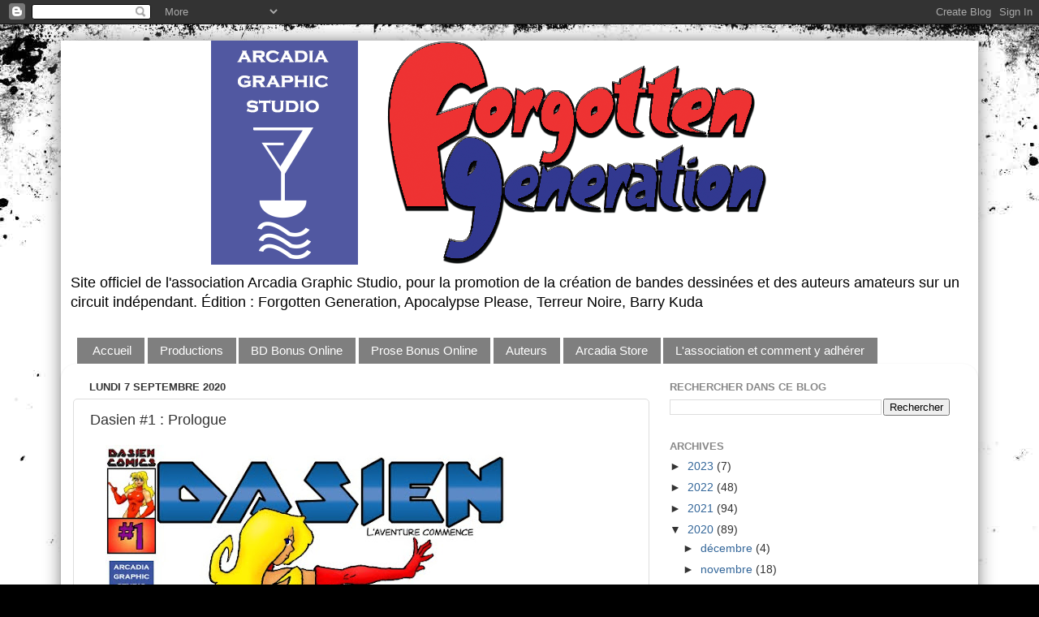

--- FILE ---
content_type: text/html; charset=UTF-8
request_url: http://arcadiagraphicstudio.blogspot.com/2020/09/dasien-1-prologue.html
body_size: 19165
content:
<!DOCTYPE html>
<html class='v2' dir='ltr' lang='fr'>
<head>
<link href='https://www.blogger.com/static/v1/widgets/335934321-css_bundle_v2.css' rel='stylesheet' type='text/css'/>
<meta content='width=1100' name='viewport'/>
<meta content='text/html; charset=UTF-8' http-equiv='Content-Type'/>
<meta content='blogger' name='generator'/>
<link href='http://arcadiagraphicstudio.blogspot.com/favicon.ico' rel='icon' type='image/x-icon'/>
<link href='http://arcadiagraphicstudio.blogspot.com/2020/09/dasien-1-prologue.html' rel='canonical'/>
<link rel="alternate" type="application/atom+xml" title="Arcadia Graphic Studio - Atom" href="http://arcadiagraphicstudio.blogspot.com/feeds/posts/default" />
<link rel="alternate" type="application/rss+xml" title="Arcadia Graphic Studio - RSS" href="http://arcadiagraphicstudio.blogspot.com/feeds/posts/default?alt=rss" />
<link rel="service.post" type="application/atom+xml" title="Arcadia Graphic Studio - Atom" href="https://www.blogger.com/feeds/8197209634341614733/posts/default" />

<link rel="alternate" type="application/atom+xml" title="Arcadia Graphic Studio - Atom" href="http://arcadiagraphicstudio.blogspot.com/feeds/7968024965798189154/comments/default" />
<!--Can't find substitution for tag [blog.ieCssRetrofitLinks]-->
<link href='https://blogger.googleusercontent.com/img/b/R29vZ2xl/AVvXsEjr6l9DkFtgcXp1bCt5VRFJbtwvX1x9NPhSK7WROrC_kSUTu0sHAQOekIXD2ySCPpcvpXSKFFta-DA_oeZ3OhWz7ZjJCcS4zLjrCkwkCippIWs09JpN99OE5LJPKS8ws_DadnSRw8xzaebw/s640/dasien_chapter_1_cover_by_neilsama_da92z2.tif' rel='image_src'/>
<meta content='http://arcadiagraphicstudio.blogspot.com/2020/09/dasien-1-prologue.html' property='og:url'/>
<meta content='Dasien #1 : Prologue' property='og:title'/>
<meta content='  Site officiel de Neil Purcell et Dasien' property='og:description'/>
<meta content='https://blogger.googleusercontent.com/img/b/R29vZ2xl/AVvXsEjr6l9DkFtgcXp1bCt5VRFJbtwvX1x9NPhSK7WROrC_kSUTu0sHAQOekIXD2ySCPpcvpXSKFFta-DA_oeZ3OhWz7ZjJCcS4zLjrCkwkCippIWs09JpN99OE5LJPKS8ws_DadnSRw8xzaebw/w1200-h630-p-k-no-nu/dasien_chapter_1_cover_by_neilsama_da92z2.tif' property='og:image'/>
<title>Arcadia Graphic Studio: Dasien #1 : Prologue</title>
<style id='page-skin-1' type='text/css'><!--
/*-----------------------------------------------
Blogger Template Style
Name:     Picture Window
Designer: Josh Peterson
URL:      www.noaesthetic.com
----------------------------------------------- */
/* Variable definitions
====================
<Variable name="keycolor" description="Main Color" type="color" default="#1a222a"/>
<Variable name="body.background" description="Body Background" type="background"
color="#111111" default="#111111 url(//themes.googleusercontent.com/image?id=1OACCYOE0-eoTRTfsBuX1NMN9nz599ufI1Jh0CggPFA_sK80AGkIr8pLtYRpNUKPmwtEa) repeat-x fixed top center"/>
<Group description="Page Text" selector="body">
<Variable name="body.font" description="Font" type="font"
default="normal normal 15px Arial, Tahoma, Helvetica, FreeSans, sans-serif"/>
<Variable name="body.text.color" description="Text Color" type="color" default="#333333"/>
</Group>
<Group description="Backgrounds" selector=".body-fauxcolumns-outer">
<Variable name="body.background.color" description="Outer Background" type="color" default="#296695"/>
<Variable name="header.background.color" description="Header Background" type="color" default="transparent"/>
<Variable name="post.background.color" description="Post Background" type="color" default="#ffffff"/>
</Group>
<Group description="Links" selector=".main-outer">
<Variable name="link.color" description="Link Color" type="color" default="#336699"/>
<Variable name="link.visited.color" description="Visited Color" type="color" default="#6699cc"/>
<Variable name="link.hover.color" description="Hover Color" type="color" default="#33aaff"/>
</Group>
<Group description="Blog Title" selector=".header h1">
<Variable name="header.font" description="Title Font" type="font"
default="normal normal 36px Arial, Tahoma, Helvetica, FreeSans, sans-serif"/>
<Variable name="header.text.color" description="Text Color" type="color" default="#ffffff" />
</Group>
<Group description="Tabs Text" selector=".tabs-inner .widget li a">
<Variable name="tabs.font" description="Font" type="font"
default="normal normal 15px Arial, Tahoma, Helvetica, FreeSans, sans-serif"/>
<Variable name="tabs.text.color" description="Text Color" type="color" default="#ffffff"/>
<Variable name="tabs.selected.text.color" description="Selected Color" type="color" default="#336699"/>
</Group>
<Group description="Tabs Background" selector=".tabs-outer .PageList">
<Variable name="tabs.background.color" description="Background Color" type="color" default="transparent"/>
<Variable name="tabs.selected.background.color" description="Selected Color" type="color" default="transparent"/>
<Variable name="tabs.separator.color" description="Separator Color" type="color" default="transparent"/>
</Group>
<Group description="Post Title" selector="h3.post-title, .comments h4">
<Variable name="post.title.font" description="Title Font" type="font"
default="normal normal 18px Arial, Tahoma, Helvetica, FreeSans, sans-serif"/>
</Group>
<Group description="Date Header" selector=".date-header">
<Variable name="date.header.color" description="Text Color" type="color" default="#333333"/>
</Group>
<Group description="Post" selector=".post">
<Variable name="post.footer.text.color" description="Footer Text Color" type="color" default="#999999"/>
<Variable name="post.border.color" description="Border Color" type="color" default="#dddddd"/>
</Group>
<Group description="Gadgets" selector="h2">
<Variable name="widget.title.font" description="Title Font" type="font"
default="bold normal 13px Arial, Tahoma, Helvetica, FreeSans, sans-serif"/>
<Variable name="widget.title.text.color" description="Title Color" type="color" default="#888888"/>
</Group>
<Group description="Footer" selector=".footer-outer">
<Variable name="footer.text.color" description="Text Color" type="color" default="#cccccc"/>
<Variable name="footer.widget.title.text.color" description="Gadget Title Color" type="color" default="#aaaaaa"/>
</Group>
<Group description="Footer Links" selector=".footer-outer">
<Variable name="footer.link.color" description="Link Color" type="color" default="#99ccee"/>
<Variable name="footer.link.visited.color" description="Visited Color" type="color" default="#77aaee"/>
<Variable name="footer.link.hover.color" description="Hover Color" type="color" default="#33aaff"/>
</Group>
<Variable name="content.margin" description="Content Margin Top" type="length" default="20px"/>
<Variable name="content.padding" description="Content Padding" type="length" default="0"/>
<Variable name="content.background" description="Content Background" type="background"
default="transparent none repeat scroll top left"/>
<Variable name="content.border.radius" description="Content Border Radius" type="length" default="0"/>
<Variable name="content.shadow.spread" description="Content Shadow Spread" type="length" default="0"/>
<Variable name="header.padding" description="Header Padding" type="length" default="0"/>
<Variable name="header.background.gradient" description="Header Gradient" type="url"
default="none"/>
<Variable name="header.border.radius" description="Header Border Radius" type="length" default="0"/>
<Variable name="main.border.radius.top" description="Main Border Radius" type="length" default="20px"/>
<Variable name="footer.border.radius.top" description="Footer Border Radius Top" type="length" default="0"/>
<Variable name="footer.border.radius.bottom" description="Footer Border Radius Bottom" type="length" default="20px"/>
<Variable name="region.shadow.spread" description="Main and Footer Shadow Spread" type="length" default="3px"/>
<Variable name="region.shadow.offset" description="Main and Footer Shadow Offset" type="length" default="1px"/>
<Variable name="tabs.background.gradient" description="Tab Background Gradient" type="url" default="none"/>
<Variable name="tab.selected.background.gradient" description="Selected Tab Background" type="url"
default="url(//www.blogblog.com/1kt/transparent/white80.png)"/>
<Variable name="tab.background" description="Tab Background" type="background"
default="transparent url(//www.blogblog.com/1kt/transparent/black50.png) repeat scroll top left"/>
<Variable name="tab.border.radius" description="Tab Border Radius" type="length" default="10px" />
<Variable name="tab.first.border.radius" description="First Tab Border Radius" type="length" default="10px" />
<Variable name="tabs.border.radius" description="Tabs Border Radius" type="length" default="0" />
<Variable name="tabs.spacing" description="Tab Spacing" type="length" default=".25em"/>
<Variable name="tabs.margin.bottom" description="Tab Margin Bottom" type="length" default="0"/>
<Variable name="tabs.margin.sides" description="Tab Margin Sides" type="length" default="20px"/>
<Variable name="main.background" description="Main Background" type="background"
default="transparent url(//www.blogblog.com/1kt/transparent/white80.png) repeat scroll top left"/>
<Variable name="main.padding.sides" description="Main Padding Sides" type="length" default="20px"/>
<Variable name="footer.background" description="Footer Background" type="background"
default="transparent url(//www.blogblog.com/1kt/transparent/black50.png) repeat scroll top left"/>
<Variable name="post.margin.sides" description="Post Margin Sides" type="length" default="-20px"/>
<Variable name="post.border.radius" description="Post Border Radius" type="length" default="5px"/>
<Variable name="widget.title.text.transform" description="Widget Title Text Transform" type="string" default="uppercase"/>
<Variable name="mobile.background.overlay" description="Mobile Background Overlay" type="string"
default="transparent none repeat scroll top left"/>
<Variable name="startSide" description="Side where text starts in blog language" type="automatic" default="left"/>
<Variable name="endSide" description="Side where text ends in blog language" type="automatic" default="right"/>
*/
/* Content
----------------------------------------------- */
body, .body-fauxcolumn-outer {
font: normal normal 15px Arial, Tahoma, Helvetica, FreeSans, sans-serif;
color: #333333;
background: #000000 url(//themes.googleusercontent.com/image?id=1au0Ex-nW8qgAN9nqocWIoftRd4qJt8epMq8FgrMfnzoKWDYFCOMvYJ5M2-f6ZhHjz8it) no-repeat fixed top center /* Credit: hdoddema (http://www.istockphoto.com/googleimages.php?id=357703&platform=blogger) */;
}
html body .region-inner {
min-width: 0;
max-width: 100%;
width: auto;
}
.content-outer {
font-size: 90%;
}
a:link {
text-decoration:none;
color: #336699;
}
a:visited {
text-decoration:none;
color: #6699cc;
}
a:hover {
text-decoration:underline;
color: #32aaff;
}
.content-outer {
background: transparent none repeat scroll top left;
-moz-border-radius: 0;
-webkit-border-radius: 0;
-goog-ms-border-radius: 0;
border-radius: 0;
-moz-box-shadow: 0 0 0 rgba(0, 0, 0, .15);
-webkit-box-shadow: 0 0 0 rgba(0, 0, 0, .15);
-goog-ms-box-shadow: 0 0 0 rgba(0, 0, 0, .15);
box-shadow: 0 0 0 rgba(0, 0, 0, .15);
margin: 20px auto;
}
.content-inner {
padding: 0;
}
/* Header
----------------------------------------------- */
.header-outer {
background: transparent none repeat-x scroll top left;
_background-image: none;
color: #000000;
-moz-border-radius: 0;
-webkit-border-radius: 0;
-goog-ms-border-radius: 0;
border-radius: 0;
}
.Header img, .Header #header-inner {
-moz-border-radius: 0;
-webkit-border-radius: 0;
-goog-ms-border-radius: 0;
border-radius: 0;
}
.header-inner .Header .titlewrapper,
.header-inner .Header .descriptionwrapper {
padding-left: 0;
padding-right: 0;
}
.Header h1 {
font: normal normal 36px Arial, Tahoma, Helvetica, FreeSans, sans-serif;
text-shadow: 1px 1px 3px rgba(0, 0, 0, 0.3);
}
.Header h1 a {
color: #000000;
}
.Header .description {
font-size: 130%;
}
/* Tabs
----------------------------------------------- */
.tabs-inner {
margin: .5em 20px 0;
padding: 0;
}
.tabs-inner .section {
margin: 0;
}
.tabs-inner .widget ul {
padding: 0;
background: transparent none repeat scroll bottom;
-moz-border-radius: 0;
-webkit-border-radius: 0;
-goog-ms-border-radius: 0;
border-radius: 0;
}
.tabs-inner .widget li {
border: none;
}
.tabs-inner .widget li a {
display: inline-block;
padding: .5em 1em;
margin-right: .25em;
color: #ffffff;
font: normal normal 15px Arial, Tahoma, Helvetica, FreeSans, sans-serif;
-moz-border-radius: 10px 10px 0 0;
-webkit-border-top-left-radius: 10px;
-webkit-border-top-right-radius: 10px;
-goog-ms-border-radius: 10px 10px 0 0;
border-radius: 10px 10px 0 0;
background: transparent url(//www.blogblog.com/1kt/transparent/black50.png) repeat scroll top left;
border-right: 1px solid transparent;
}
.tabs-inner .widget li:first-child a {
padding-left: 1.25em;
-moz-border-radius-topleft: 10px;
-moz-border-radius-bottomleft: 0;
-webkit-border-top-left-radius: 10px;
-webkit-border-bottom-left-radius: 0;
-goog-ms-border-top-left-radius: 10px;
-goog-ms-border-bottom-left-radius: 0;
border-top-left-radius: 10px;
border-bottom-left-radius: 0;
}
.tabs-inner .widget li.selected a,
.tabs-inner .widget li a:hover {
position: relative;
z-index: 1;
background: transparent url(//www.blogblog.com/1kt/transparent/white80.png) repeat scroll bottom;
color: #336699;
-moz-box-shadow: 0 0 3px rgba(0, 0, 0, .15);
-webkit-box-shadow: 0 0 3px rgba(0, 0, 0, .15);
-goog-ms-box-shadow: 0 0 3px rgba(0, 0, 0, .15);
box-shadow: 0 0 3px rgba(0, 0, 0, .15);
}
/* Headings
----------------------------------------------- */
h2 {
font: bold normal 13px Arial, Tahoma, Helvetica, FreeSans, sans-serif;
text-transform: uppercase;
color: #888888;
margin: .5em 0;
}
/* Main
----------------------------------------------- */
.main-outer {
background: transparent url(//www.blogblog.com/1kt/transparent/white80.png) repeat scroll top left;
-moz-border-radius: 20px 20px 0 0;
-webkit-border-top-left-radius: 20px;
-webkit-border-top-right-radius: 20px;
-webkit-border-bottom-left-radius: 0;
-webkit-border-bottom-right-radius: 0;
-goog-ms-border-radius: 20px 20px 0 0;
border-radius: 20px 20px 0 0;
-moz-box-shadow: 0 1px 3px rgba(0, 0, 0, .15);
-webkit-box-shadow: 0 1px 3px rgba(0, 0, 0, .15);
-goog-ms-box-shadow: 0 1px 3px rgba(0, 0, 0, .15);
box-shadow: 0 1px 3px rgba(0, 0, 0, .15);
}
.main-inner {
padding: 15px 20px 20px;
}
.main-inner .column-center-inner {
padding: 0 0;
}
.main-inner .column-left-inner {
padding-left: 0;
}
.main-inner .column-right-inner {
padding-right: 0;
}
/* Posts
----------------------------------------------- */
h3.post-title {
margin: 0;
font: normal normal 18px Arial, Tahoma, Helvetica, FreeSans, sans-serif;
}
.comments h4 {
margin: 1em 0 0;
font: normal normal 18px Arial, Tahoma, Helvetica, FreeSans, sans-serif;
}
.date-header span {
color: #333333;
}
.post-outer {
background-color: #ffffff;
border: solid 1px #dddddd;
-moz-border-radius: 5px;
-webkit-border-radius: 5px;
border-radius: 5px;
-goog-ms-border-radius: 5px;
padding: 15px 20px;
margin: 0 -20px 20px;
}
.post-body {
line-height: 1.4;
font-size: 110%;
position: relative;
}
.post-header {
margin: 0 0 1.5em;
color: #999999;
line-height: 1.6;
}
.post-footer {
margin: .5em 0 0;
color: #999999;
line-height: 1.6;
}
#blog-pager {
font-size: 140%
}
#comments .comment-author {
padding-top: 1.5em;
border-top: dashed 1px #ccc;
border-top: dashed 1px rgba(128, 128, 128, .5);
background-position: 0 1.5em;
}
#comments .comment-author:first-child {
padding-top: 0;
border-top: none;
}
.avatar-image-container {
margin: .2em 0 0;
}
/* Comments
----------------------------------------------- */
.comments .comments-content .icon.blog-author {
background-repeat: no-repeat;
background-image: url([data-uri]);
}
.comments .comments-content .loadmore a {
border-top: 1px solid #32aaff;
border-bottom: 1px solid #32aaff;
}
.comments .continue {
border-top: 2px solid #32aaff;
}
/* Widgets
----------------------------------------------- */
.widget ul, .widget #ArchiveList ul.flat {
padding: 0;
list-style: none;
}
.widget ul li, .widget #ArchiveList ul.flat li {
border-top: dashed 1px #ccc;
border-top: dashed 1px rgba(128, 128, 128, .5);
}
.widget ul li:first-child, .widget #ArchiveList ul.flat li:first-child {
border-top: none;
}
.widget .post-body ul {
list-style: disc;
}
.widget .post-body ul li {
border: none;
}
/* Footer
----------------------------------------------- */
.footer-outer {
color:#cccccc;
background: transparent url(//www.blogblog.com/1kt/transparent/black50.png) repeat scroll top left;
-moz-border-radius: 0 0 20px 20px;
-webkit-border-top-left-radius: 0;
-webkit-border-top-right-radius: 0;
-webkit-border-bottom-left-radius: 20px;
-webkit-border-bottom-right-radius: 20px;
-goog-ms-border-radius: 0 0 20px 20px;
border-radius: 0 0 20px 20px;
-moz-box-shadow: 0 1px 3px rgba(0, 0, 0, .15);
-webkit-box-shadow: 0 1px 3px rgba(0, 0, 0, .15);
-goog-ms-box-shadow: 0 1px 3px rgba(0, 0, 0, .15);
box-shadow: 0 1px 3px rgba(0, 0, 0, .15);
}
.footer-inner {
padding: 10px 20px 20px;
}
.footer-outer a {
color: #98ccee;
}
.footer-outer a:visited {
color: #77aaee;
}
.footer-outer a:hover {
color: #32aaff;
}
.footer-outer .widget h2 {
color: #aaaaaa;
}
/* Mobile
----------------------------------------------- */
html body.mobile {
height: auto;
}
html body.mobile {
min-height: 480px;
background-size: 100% auto;
}
.mobile .body-fauxcolumn-outer {
background: transparent none repeat scroll top left;
}
html .mobile .mobile-date-outer, html .mobile .blog-pager {
border-bottom: none;
background: transparent url(//www.blogblog.com/1kt/transparent/white80.png) repeat scroll top left;
margin-bottom: 10px;
}
.mobile .date-outer {
background: transparent url(//www.blogblog.com/1kt/transparent/white80.png) repeat scroll top left;
}
.mobile .header-outer, .mobile .main-outer,
.mobile .post-outer, .mobile .footer-outer {
-moz-border-radius: 0;
-webkit-border-radius: 0;
-goog-ms-border-radius: 0;
border-radius: 0;
}
.mobile .content-outer,
.mobile .main-outer,
.mobile .post-outer {
background: inherit;
border: none;
}
.mobile .content-outer {
font-size: 100%;
}
.mobile-link-button {
background-color: #336699;
}
.mobile-link-button a:link, .mobile-link-button a:visited {
color: #ffffff;
}
.mobile-index-contents {
color: #333333;
}
.mobile .tabs-inner .PageList .widget-content {
background: transparent url(//www.blogblog.com/1kt/transparent/white80.png) repeat scroll bottom;
color: #336699;
}
.mobile .tabs-inner .PageList .widget-content .pagelist-arrow {
border-left: 1px solid transparent;
}
.Header img{
margin:0 auto;
}
.content-inner{
background:white;
box-shadow:0px 0px 20px grey;
}
.descriptionwrapper{
margin:10px;
}
.tabs-inner .widget li a,.tabs-inner .widget li:first-child a{
border-radius:0px;
}
.footer-outer {
-webkit-border-radius: 0px;
}.Header img{
margin:0 auto;
}
.content-inner{
background:white;
box-shadow:0px 0px 20px grey;
}
.separator a img{
margin-bottom:-10px;
}
.descriptionwrapper{
margin:10px;
}
.tabs-inner .widget li a,.tabs-inner .widget li:first-child a{
border-radius:0px;
}
.footer-outer {
-webkit-border-radius: 0px;
}.Header img{
margin:0 auto;
}
.content-inner{
background:white;
box-shadow:0px 0px 20px grey;
}
.separator a img{
margin-bottom:-10px;
}
.descriptionwrapper{
margin:10px;
}
.tabs-inner .widget li a,.tabs-inner .widget li:first-child a{
border-radius:0px;
}
.footer-outer {
-webkit-border-radius: 0px;
}.Header img{
margin:0 auto;
}
.content-inner{
background:white;
box-shadow:0px 0px 20px grey;
}
.separator a img{
margin-bottom:-10px;
}
.descriptionwrapper{
margin:10px;
}
.tabs-inner .widget li a,.tabs-inner .widget li:first-child a{
border-radius:0px;
}
.footer-outer {
-webkit-border-radius: 0px;
}.Header img{
margin:0 auto;
}
.content-inner{
background:white;
box-shadow:0px 0px 20px grey;
}
.separator a img{
margin-bottom:-10px;
}
.descriptionwrapper{
margin:10px;
}
.tabs-inner .widget li a,.tabs-inner .widget li:first-child a{
border-radius:0px;
}
.footer-outer {
-webkit-border-radius: 0px;
}
.Header img{
margin:0 auto;
}
.content-inner{
background:white;
box-shadow:0px 0px 20px grey;
}
.separator a img{
margin-bottom:-10px;
}
.descriptionwrapper{
margin:10px;
}
.tabs-inner .widget li a,.tabs-inner .widget li:first-child a{
border-radius:0px;
}
.footer-outer {
-webkit-border-radius: 0px;
}
--></style>
<style id='template-skin-1' type='text/css'><!--
body {
min-width: 1130px;
}
.content-outer, .content-fauxcolumn-outer, .region-inner {
min-width: 1130px;
max-width: 1130px;
_width: 1130px;
}
.main-inner .columns {
padding-left: 0;
padding-right: 390px;
}
.main-inner .fauxcolumn-center-outer {
left: 0;
right: 390px;
/* IE6 does not respect left and right together */
_width: expression(this.parentNode.offsetWidth -
parseInt("0") -
parseInt("390px") + 'px');
}
.main-inner .fauxcolumn-left-outer {
width: 0;
}
.main-inner .fauxcolumn-right-outer {
width: 390px;
}
.main-inner .column-left-outer {
width: 0;
right: 100%;
margin-left: -0;
}
.main-inner .column-right-outer {
width: 390px;
margin-right: -390px;
}
#layout {
min-width: 0;
}
#layout .content-outer {
min-width: 0;
width: 800px;
}
#layout .region-inner {
min-width: 0;
width: auto;
}
body#layout div.add_widget {
padding: 8px;
}
body#layout div.add_widget a {
margin-left: 32px;
}
--></style>
<style>
    body {background-image:url(\/\/themes.googleusercontent.com\/image?id=1au0Ex-nW8qgAN9nqocWIoftRd4qJt8epMq8FgrMfnzoKWDYFCOMvYJ5M2-f6ZhHjz8it);}
    
@media (max-width: 200px) { body {background-image:url(\/\/themes.googleusercontent.com\/image?id=1au0Ex-nW8qgAN9nqocWIoftRd4qJt8epMq8FgrMfnzoKWDYFCOMvYJ5M2-f6ZhHjz8it&options=w200);}}
@media (max-width: 400px) and (min-width: 201px) { body {background-image:url(\/\/themes.googleusercontent.com\/image?id=1au0Ex-nW8qgAN9nqocWIoftRd4qJt8epMq8FgrMfnzoKWDYFCOMvYJ5M2-f6ZhHjz8it&options=w400);}}
@media (max-width: 800px) and (min-width: 401px) { body {background-image:url(\/\/themes.googleusercontent.com\/image?id=1au0Ex-nW8qgAN9nqocWIoftRd4qJt8epMq8FgrMfnzoKWDYFCOMvYJ5M2-f6ZhHjz8it&options=w800);}}
@media (max-width: 1200px) and (min-width: 801px) { body {background-image:url(\/\/themes.googleusercontent.com\/image?id=1au0Ex-nW8qgAN9nqocWIoftRd4qJt8epMq8FgrMfnzoKWDYFCOMvYJ5M2-f6ZhHjz8it&options=w1200);}}
/* Last tag covers anything over one higher than the previous max-size cap. */
@media (min-width: 1201px) { body {background-image:url(\/\/themes.googleusercontent.com\/image?id=1au0Ex-nW8qgAN9nqocWIoftRd4qJt8epMq8FgrMfnzoKWDYFCOMvYJ5M2-f6ZhHjz8it&options=w1600);}}
  </style>
<link href='https://www.blogger.com/dyn-css/authorization.css?targetBlogID=8197209634341614733&amp;zx=41642665-c3fa-4632-b656-285b50a8db9f' media='none' onload='if(media!=&#39;all&#39;)media=&#39;all&#39;' rel='stylesheet'/><noscript><link href='https://www.blogger.com/dyn-css/authorization.css?targetBlogID=8197209634341614733&amp;zx=41642665-c3fa-4632-b656-285b50a8db9f' rel='stylesheet'/></noscript>
<meta name='google-adsense-platform-account' content='ca-host-pub-1556223355139109'/>
<meta name='google-adsense-platform-domain' content='blogspot.com'/>

</head>
<body class='loading'>
<div class='navbar section' id='navbar' name='Navbar'><div class='widget Navbar' data-version='1' id='Navbar1'><script type="text/javascript">
    function setAttributeOnload(object, attribute, val) {
      if(window.addEventListener) {
        window.addEventListener('load',
          function(){ object[attribute] = val; }, false);
      } else {
        window.attachEvent('onload', function(){ object[attribute] = val; });
      }
    }
  </script>
<div id="navbar-iframe-container"></div>
<script type="text/javascript" src="https://apis.google.com/js/platform.js"></script>
<script type="text/javascript">
      gapi.load("gapi.iframes:gapi.iframes.style.bubble", function() {
        if (gapi.iframes && gapi.iframes.getContext) {
          gapi.iframes.getContext().openChild({
              url: 'https://www.blogger.com/navbar/8197209634341614733?po\x3d7968024965798189154\x26origin\x3dhttp://arcadiagraphicstudio.blogspot.com',
              where: document.getElementById("navbar-iframe-container"),
              id: "navbar-iframe"
          });
        }
      });
    </script><script type="text/javascript">
(function() {
var script = document.createElement('script');
script.type = 'text/javascript';
script.src = '//pagead2.googlesyndication.com/pagead/js/google_top_exp.js';
var head = document.getElementsByTagName('head')[0];
if (head) {
head.appendChild(script);
}})();
</script>
</div></div>
<div class='body-fauxcolumns'>
<div class='fauxcolumn-outer body-fauxcolumn-outer'>
<div class='cap-top'>
<div class='cap-left'></div>
<div class='cap-right'></div>
</div>
<div class='fauxborder-left'>
<div class='fauxborder-right'></div>
<div class='fauxcolumn-inner'>
</div>
</div>
<div class='cap-bottom'>
<div class='cap-left'></div>
<div class='cap-right'></div>
</div>
</div>
</div>
<div class='content'>
<div class='content-fauxcolumns'>
<div class='fauxcolumn-outer content-fauxcolumn-outer'>
<div class='cap-top'>
<div class='cap-left'></div>
<div class='cap-right'></div>
</div>
<div class='fauxborder-left'>
<div class='fauxborder-right'></div>
<div class='fauxcolumn-inner'>
</div>
</div>
<div class='cap-bottom'>
<div class='cap-left'></div>
<div class='cap-right'></div>
</div>
</div>
</div>
<div class='content-outer'>
<div class='content-cap-top cap-top'>
<div class='cap-left'></div>
<div class='cap-right'></div>
</div>
<div class='fauxborder-left content-fauxborder-left'>
<div class='fauxborder-right content-fauxborder-right'></div>
<div class='content-inner'>
<header>
<div class='header-outer'>
<div class='header-cap-top cap-top'>
<div class='cap-left'></div>
<div class='cap-right'></div>
</div>
<div class='fauxborder-left header-fauxborder-left'>
<div class='fauxborder-right header-fauxborder-right'></div>
<div class='region-inner header-inner'>
<div class='header section' id='header' name='En-tête'><div class='widget Header' data-version='1' id='Header1'>
<div id='header-inner'>
<a href='http://arcadiagraphicstudio.blogspot.com/' style='display: block'>
<img alt='Arcadia Graphic Studio' height='276px; ' id='Header1_headerimg' src='https://blogger.googleusercontent.com/img/b/R29vZ2xl/AVvXsEjAYxpmBykJiVWqjXpF4oi17D7wNybJ8B0XCcRZxVxOK97ocebiPXuHggh8ve4O7Au4FKzZqnSS_ie4rRhW2t8khRbYC_VRMw9ySL6qdrUdIXQK6r2W4wTy61hB30lV0Jkvxuln-2kVRHX1/s1600/Bandeau.png' style='display: block' width='760px; '/>
</a>
<div class='descriptionwrapper'>
<p class='description'><span>Site officiel de l'association Arcadia Graphic Studio, pour la promotion de la création de bandes dessinées et des auteurs amateurs sur un circuit indépendant.

Édition : Forgotten Generation, Apocalypse Please, Terreur Noire, Barry Kuda</span></p>
</div>
</div>
</div></div>
</div>
</div>
<div class='header-cap-bottom cap-bottom'>
<div class='cap-left'></div>
<div class='cap-right'></div>
</div>
</div>
</header>
<div class='tabs-outer'>
<div class='tabs-cap-top cap-top'>
<div class='cap-left'></div>
<div class='cap-right'></div>
</div>
<div class='fauxborder-left tabs-fauxborder-left'>
<div class='fauxborder-right tabs-fauxborder-right'></div>
<div class='region-inner tabs-inner'>
<div class='tabs section' id='crosscol' name='Toutes les colonnes'><div class='widget PageList' data-version='1' id='PageList1'>
<h2>Pages</h2>
<div class='widget-content'>
<ul>
<li>
<a href='http://arcadiagraphicstudio.blogspot.com/'>Accueil</a>
</li>
<li>
<a href='http://arcadiagraphicstudio.blogspot.com/p/productions.html'>Productions </a>
</li>
<li>
<a href='http://arcadiagraphicstudio.blogspot.com/p/blog-page_213.html'>BD Bonus Online</a>
</li>
<li>
<a href='http://arcadiagraphicstudio.blogspot.com/p/prose-bonus-online.html'>Prose Bonus Online</a>
</li>
<li>
<a href='http://arcadiagraphicstudio.blogspot.com/p/auteurs.html'>Auteurs</a>
</li>
<li>
<a href='http://arcadiagraphicstudio.blogspot.com/p/blog-page_8235.html'>Arcadia Store</a>
</li>
<li>
<a href='http://arcadiagraphicstudio.blogspot.com/p/article-1-il-est-fonde-entreles.html'>L'association et comment y adhérer</a>
</li>
</ul>
<div class='clear'></div>
</div>
</div></div>
<div class='tabs no-items section' id='crosscol-overflow' name='Cross-Column 2'></div>
</div>
</div>
<div class='tabs-cap-bottom cap-bottom'>
<div class='cap-left'></div>
<div class='cap-right'></div>
</div>
</div>
<div class='main-outer'>
<div class='main-cap-top cap-top'>
<div class='cap-left'></div>
<div class='cap-right'></div>
</div>
<div class='fauxborder-left main-fauxborder-left'>
<div class='fauxborder-right main-fauxborder-right'></div>
<div class='region-inner main-inner'>
<div class='columns fauxcolumns'>
<div class='fauxcolumn-outer fauxcolumn-center-outer'>
<div class='cap-top'>
<div class='cap-left'></div>
<div class='cap-right'></div>
</div>
<div class='fauxborder-left'>
<div class='fauxborder-right'></div>
<div class='fauxcolumn-inner'>
</div>
</div>
<div class='cap-bottom'>
<div class='cap-left'></div>
<div class='cap-right'></div>
</div>
</div>
<div class='fauxcolumn-outer fauxcolumn-left-outer'>
<div class='cap-top'>
<div class='cap-left'></div>
<div class='cap-right'></div>
</div>
<div class='fauxborder-left'>
<div class='fauxborder-right'></div>
<div class='fauxcolumn-inner'>
</div>
</div>
<div class='cap-bottom'>
<div class='cap-left'></div>
<div class='cap-right'></div>
</div>
</div>
<div class='fauxcolumn-outer fauxcolumn-right-outer'>
<div class='cap-top'>
<div class='cap-left'></div>
<div class='cap-right'></div>
</div>
<div class='fauxborder-left'>
<div class='fauxborder-right'></div>
<div class='fauxcolumn-inner'>
</div>
</div>
<div class='cap-bottom'>
<div class='cap-left'></div>
<div class='cap-right'></div>
</div>
</div>
<!-- corrects IE6 width calculation -->
<div class='columns-inner'>
<div class='column-center-outer'>
<div class='column-center-inner'>
<div class='main section' id='main' name='Principal'><div class='widget Blog' data-version='1' id='Blog1'>
<div class='blog-posts hfeed'>

          <div class="date-outer">
        
<h2 class='date-header'><span>lundi 7 septembre 2020</span></h2>

          <div class="date-posts">
        
<div class='post-outer'>
<div class='post hentry uncustomized-post-template' itemprop='blogPost' itemscope='itemscope' itemtype='http://schema.org/BlogPosting'>
<meta content='https://blogger.googleusercontent.com/img/b/R29vZ2xl/AVvXsEjr6l9DkFtgcXp1bCt5VRFJbtwvX1x9NPhSK7WROrC_kSUTu0sHAQOekIXD2ySCPpcvpXSKFFta-DA_oeZ3OhWz7ZjJCcS4zLjrCkwkCippIWs09JpN99OE5LJPKS8ws_DadnSRw8xzaebw/s640/dasien_chapter_1_cover_by_neilsama_da92z2.tif' itemprop='image_url'/>
<meta content='8197209634341614733' itemprop='blogId'/>
<meta content='7968024965798189154' itemprop='postId'/>
<a name='7968024965798189154'></a>
<h3 class='post-title entry-title' itemprop='name'>
Dasien #1 : Prologue
</h3>
<div class='post-header'>
<div class='post-header-line-1'></div>
</div>
<div class='post-body entry-content' id='post-body-7968024965798189154' itemprop='description articleBody'>
<p>&nbsp;<a href="https://blogger.googleusercontent.com/img/b/R29vZ2xl/AVvXsEjr6l9DkFtgcXp1bCt5VRFJbtwvX1x9NPhSK7WROrC_kSUTu0sHAQOekIXD2ySCPpcvpXSKFFta-DA_oeZ3OhWz7ZjJCcS4zLjrCkwkCippIWs09JpN99OE5LJPKS8ws_DadnSRw8xzaebw/s700/dasien_chapter_1_cover_by_neilsama_da92z2.tif" imageanchor="1" style="margin-left: 1em; margin-right: 1em; text-align: center;"><img border="0" data-original-height="700" data-original-width="540" height="640" src="https://blogger.googleusercontent.com/img/b/R29vZ2xl/AVvXsEjr6l9DkFtgcXp1bCt5VRFJbtwvX1x9NPhSK7WROrC_kSUTu0sHAQOekIXD2ySCPpcvpXSKFFta-DA_oeZ3OhWz7ZjJCcS4zLjrCkwkCippIWs09JpN99OE5LJPKS8ws_DadnSRw8xzaebw/s640/dasien_chapter_1_cover_by_neilsama_da92z2.tif" /></a></p><div class="separator" style="clear: both; text-align: center;"><a href="https://blogger.googleusercontent.com/img/b/R29vZ2xl/AVvXsEhhu29BsdADeCWLXsJxyyu60gYvpjFCJoPCqmHG08MVfJNRQDTLjivQs4LmGw6aTGY0KYzomRTB65IgNBKFc9zvcHqsP6-8UZVpxXbcdAFhNvv71H02zb-zlFbdgWzlDdDaSp7Cqdfwl-Wb/s2048/page_zero__origin_of_dasien_by_neilsama_da92va.jpg" imageanchor="1" style="margin-left: 1em; margin-right: 1em;"><img border="0" data-original-height="2048" data-original-width="1586" height="640" src="https://blogger.googleusercontent.com/img/b/R29vZ2xl/AVvXsEhhu29BsdADeCWLXsJxyyu60gYvpjFCJoPCqmHG08MVfJNRQDTLjivQs4LmGw6aTGY0KYzomRTB65IgNBKFc9zvcHqsP6-8UZVpxXbcdAFhNvv71H02zb-zlFbdgWzlDdDaSp7Cqdfwl-Wb/s640/page_zero__origin_of_dasien_by_neilsama_da92va.jpg" /></a></div><br /><div class="separator" style="clear: both; text-align: center;"><a href="http://dasien.com" target="_blank">Site officiel de Neil Purcell et Dasien</a></div><div class="separator" style="clear: both; text-align: center;"><br /></div><p></p>
<div style='clear: both;'></div>
</div>
<div class='post-footer'>
<div class='post-footer-line post-footer-line-1'>
<span class='post-author vcard'>
Publié par
<span class='fn' itemprop='author' itemscope='itemscope' itemtype='http://schema.org/Person'>
<meta content='https://www.blogger.com/profile/00640711167918399571' itemprop='url'/>
<a class='g-profile' href='https://www.blogger.com/profile/00640711167918399571' rel='author' title='author profile'>
<span itemprop='name'>FG</span>
</a>
</span>
</span>
<span class='post-timestamp'>
à
<meta content='http://arcadiagraphicstudio.blogspot.com/2020/09/dasien-1-prologue.html' itemprop='url'/>
<a class='timestamp-link' href='http://arcadiagraphicstudio.blogspot.com/2020/09/dasien-1-prologue.html' rel='bookmark' title='permanent link'><abbr class='published' itemprop='datePublished' title='2020-09-07T11:00:00+02:00'>lundi, septembre 07, 2020</abbr></a>
</span>
<span class='post-comment-link'>
</span>
<span class='post-icons'>
<span class='item-control blog-admin pid-1320420365'>
<a href='https://www.blogger.com/post-edit.g?blogID=8197209634341614733&postID=7968024965798189154&from=pencil' title='Modifier l&#39;article'>
<img alt='' class='icon-action' height='18' src='https://resources.blogblog.com/img/icon18_edit_allbkg.gif' width='18'/>
</a>
</span>
</span>
<div class='post-share-buttons goog-inline-block'>
<a class='goog-inline-block share-button sb-email' href='https://www.blogger.com/share-post.g?blogID=8197209634341614733&postID=7968024965798189154&target=email' target='_blank' title='Envoyer par e-mail'><span class='share-button-link-text'>Envoyer par e-mail</span></a><a class='goog-inline-block share-button sb-blog' href='https://www.blogger.com/share-post.g?blogID=8197209634341614733&postID=7968024965798189154&target=blog' onclick='window.open(this.href, "_blank", "height=270,width=475"); return false;' target='_blank' title='BlogThis!'><span class='share-button-link-text'>BlogThis!</span></a><a class='goog-inline-block share-button sb-twitter' href='https://www.blogger.com/share-post.g?blogID=8197209634341614733&postID=7968024965798189154&target=twitter' target='_blank' title='Partager sur X'><span class='share-button-link-text'>Partager sur X</span></a><a class='goog-inline-block share-button sb-facebook' href='https://www.blogger.com/share-post.g?blogID=8197209634341614733&postID=7968024965798189154&target=facebook' onclick='window.open(this.href, "_blank", "height=430,width=640"); return false;' target='_blank' title='Partager sur Facebook'><span class='share-button-link-text'>Partager sur Facebook</span></a><a class='goog-inline-block share-button sb-pinterest' href='https://www.blogger.com/share-post.g?blogID=8197209634341614733&postID=7968024965798189154&target=pinterest' target='_blank' title='Partager sur Pinterest'><span class='share-button-link-text'>Partager sur Pinterest</span></a>
</div>
</div>
<div class='post-footer-line post-footer-line-2'>
<span class='post-labels'>
Libellés :
<a href='http://arcadiagraphicstudio.blogspot.com/search/label/Dasien' rel='tag'>Dasien</a>,
<a href='http://arcadiagraphicstudio.blogspot.com/search/label/Florian%20R.%20Guillon' rel='tag'>Florian R. Guillon</a>,
<a href='http://arcadiagraphicstudio.blogspot.com/search/label/Neil%20Purcell' rel='tag'>Neil Purcell</a>
</span>
</div>
<div class='post-footer-line post-footer-line-3'>
<span class='post-location'>
</span>
</div>
</div>
</div>
<div class='comments' id='comments'>
<a name='comments'></a>
<h4>Aucun commentaire:</h4>
<div id='Blog1_comments-block-wrapper'>
<dl class='avatar-comment-indent' id='comments-block'>
</dl>
</div>
<p class='comment-footer'>
<div class='comment-form'>
<a name='comment-form'></a>
<h4 id='comment-post-message'>Enregistrer un commentaire</h4>
<p>
</p>
<a href='https://www.blogger.com/comment/frame/8197209634341614733?po=7968024965798189154&hl=fr&saa=85391&origin=http://arcadiagraphicstudio.blogspot.com' id='comment-editor-src'></a>
<iframe allowtransparency='true' class='blogger-iframe-colorize blogger-comment-from-post' frameborder='0' height='410px' id='comment-editor' name='comment-editor' src='' width='100%'></iframe>
<script src='https://www.blogger.com/static/v1/jsbin/2830521187-comment_from_post_iframe.js' type='text/javascript'></script>
<script type='text/javascript'>
      BLOG_CMT_createIframe('https://www.blogger.com/rpc_relay.html');
    </script>
</div>
</p>
</div>
</div>

        </div></div>
      
</div>
<div class='blog-pager' id='blog-pager'>
<span id='blog-pager-newer-link'>
<a class='blog-pager-newer-link' href='http://arcadiagraphicstudio.blogspot.com/2020/09/dasien-episode-1-page-1.html' id='Blog1_blog-pager-newer-link' title='Article plus récent'>Article plus récent</a>
</span>
<span id='blog-pager-older-link'>
<a class='blog-pager-older-link' href='http://arcadiagraphicstudio.blogspot.com/2020/09/exclusivite-dasien-en-francais.html' id='Blog1_blog-pager-older-link' title='Article plus ancien'>Article plus ancien</a>
</span>
<a class='home-link' href='http://arcadiagraphicstudio.blogspot.com/'>Accueil</a>
</div>
<div class='clear'></div>
<div class='post-feeds'>
<div class='feed-links'>
Inscription à :
<a class='feed-link' href='http://arcadiagraphicstudio.blogspot.com/feeds/7968024965798189154/comments/default' target='_blank' type='application/atom+xml'>Publier les commentaires (Atom)</a>
</div>
</div>
</div></div>
</div>
</div>
<div class='column-left-outer'>
<div class='column-left-inner'>
<aside>
</aside>
</div>
</div>
<div class='column-right-outer'>
<div class='column-right-inner'>
<aside>
<div class='sidebar section' id='sidebar-right-1'><div class='widget BlogSearch' data-version='1' id='BlogSearch1'>
<h2 class='title'>Rechercher dans ce blog</h2>
<div class='widget-content'>
<div id='BlogSearch1_form'>
<form action='http://arcadiagraphicstudio.blogspot.com/search' class='gsc-search-box' target='_top'>
<table cellpadding='0' cellspacing='0' class='gsc-search-box'>
<tbody>
<tr>
<td class='gsc-input'>
<input autocomplete='off' class='gsc-input' name='q' size='10' title='search' type='text' value=''/>
</td>
<td class='gsc-search-button'>
<input class='gsc-search-button' title='search' type='submit' value='Rechercher'/>
</td>
</tr>
</tbody>
</table>
</form>
</div>
</div>
<div class='clear'></div>
</div><div class='widget BlogArchive' data-version='1' id='BlogArchive1'>
<h2>Archives</h2>
<div class='widget-content'>
<div id='ArchiveList'>
<div id='BlogArchive1_ArchiveList'>
<ul class='hierarchy'>
<li class='archivedate collapsed'>
<a class='toggle' href='javascript:void(0)'>
<span class='zippy'>

        &#9658;&#160;
      
</span>
</a>
<a class='post-count-link' href='http://arcadiagraphicstudio.blogspot.com/2023/'>
2023
</a>
<span class='post-count' dir='ltr'>(7)</span>
<ul class='hierarchy'>
<li class='archivedate collapsed'>
<a class='toggle' href='javascript:void(0)'>
<span class='zippy'>

        &#9658;&#160;
      
</span>
</a>
<a class='post-count-link' href='http://arcadiagraphicstudio.blogspot.com/2023/01/'>
janvier
</a>
<span class='post-count' dir='ltr'>(7)</span>
</li>
</ul>
</li>
</ul>
<ul class='hierarchy'>
<li class='archivedate collapsed'>
<a class='toggle' href='javascript:void(0)'>
<span class='zippy'>

        &#9658;&#160;
      
</span>
</a>
<a class='post-count-link' href='http://arcadiagraphicstudio.blogspot.com/2022/'>
2022
</a>
<span class='post-count' dir='ltr'>(48)</span>
<ul class='hierarchy'>
<li class='archivedate collapsed'>
<a class='toggle' href='javascript:void(0)'>
<span class='zippy'>

        &#9658;&#160;
      
</span>
</a>
<a class='post-count-link' href='http://arcadiagraphicstudio.blogspot.com/2022/12/'>
décembre
</a>
<span class='post-count' dir='ltr'>(4)</span>
</li>
</ul>
<ul class='hierarchy'>
<li class='archivedate collapsed'>
<a class='toggle' href='javascript:void(0)'>
<span class='zippy'>

        &#9658;&#160;
      
</span>
</a>
<a class='post-count-link' href='http://arcadiagraphicstudio.blogspot.com/2022/11/'>
novembre
</a>
<span class='post-count' dir='ltr'>(8)</span>
</li>
</ul>
<ul class='hierarchy'>
<li class='archivedate collapsed'>
<a class='toggle' href='javascript:void(0)'>
<span class='zippy'>

        &#9658;&#160;
      
</span>
</a>
<a class='post-count-link' href='http://arcadiagraphicstudio.blogspot.com/2022/10/'>
octobre
</a>
<span class='post-count' dir='ltr'>(7)</span>
</li>
</ul>
<ul class='hierarchy'>
<li class='archivedate collapsed'>
<a class='toggle' href='javascript:void(0)'>
<span class='zippy'>

        &#9658;&#160;
      
</span>
</a>
<a class='post-count-link' href='http://arcadiagraphicstudio.blogspot.com/2022/09/'>
septembre
</a>
<span class='post-count' dir='ltr'>(3)</span>
</li>
</ul>
<ul class='hierarchy'>
<li class='archivedate collapsed'>
<a class='toggle' href='javascript:void(0)'>
<span class='zippy'>

        &#9658;&#160;
      
</span>
</a>
<a class='post-count-link' href='http://arcadiagraphicstudio.blogspot.com/2022/08/'>
août
</a>
<span class='post-count' dir='ltr'>(4)</span>
</li>
</ul>
<ul class='hierarchy'>
<li class='archivedate collapsed'>
<a class='toggle' href='javascript:void(0)'>
<span class='zippy'>

        &#9658;&#160;
      
</span>
</a>
<a class='post-count-link' href='http://arcadiagraphicstudio.blogspot.com/2022/07/'>
juillet
</a>
<span class='post-count' dir='ltr'>(4)</span>
</li>
</ul>
<ul class='hierarchy'>
<li class='archivedate collapsed'>
<a class='toggle' href='javascript:void(0)'>
<span class='zippy'>

        &#9658;&#160;
      
</span>
</a>
<a class='post-count-link' href='http://arcadiagraphicstudio.blogspot.com/2022/06/'>
juin
</a>
<span class='post-count' dir='ltr'>(4)</span>
</li>
</ul>
<ul class='hierarchy'>
<li class='archivedate collapsed'>
<a class='toggle' href='javascript:void(0)'>
<span class='zippy'>

        &#9658;&#160;
      
</span>
</a>
<a class='post-count-link' href='http://arcadiagraphicstudio.blogspot.com/2022/05/'>
mai
</a>
<span class='post-count' dir='ltr'>(3)</span>
</li>
</ul>
<ul class='hierarchy'>
<li class='archivedate collapsed'>
<a class='toggle' href='javascript:void(0)'>
<span class='zippy'>

        &#9658;&#160;
      
</span>
</a>
<a class='post-count-link' href='http://arcadiagraphicstudio.blogspot.com/2022/04/'>
avril
</a>
<span class='post-count' dir='ltr'>(5)</span>
</li>
</ul>
<ul class='hierarchy'>
<li class='archivedate collapsed'>
<a class='toggle' href='javascript:void(0)'>
<span class='zippy'>

        &#9658;&#160;
      
</span>
</a>
<a class='post-count-link' href='http://arcadiagraphicstudio.blogspot.com/2022/03/'>
mars
</a>
<span class='post-count' dir='ltr'>(3)</span>
</li>
</ul>
<ul class='hierarchy'>
<li class='archivedate collapsed'>
<a class='toggle' href='javascript:void(0)'>
<span class='zippy'>

        &#9658;&#160;
      
</span>
</a>
<a class='post-count-link' href='http://arcadiagraphicstudio.blogspot.com/2022/02/'>
février
</a>
<span class='post-count' dir='ltr'>(1)</span>
</li>
</ul>
<ul class='hierarchy'>
<li class='archivedate collapsed'>
<a class='toggle' href='javascript:void(0)'>
<span class='zippy'>

        &#9658;&#160;
      
</span>
</a>
<a class='post-count-link' href='http://arcadiagraphicstudio.blogspot.com/2022/01/'>
janvier
</a>
<span class='post-count' dir='ltr'>(2)</span>
</li>
</ul>
</li>
</ul>
<ul class='hierarchy'>
<li class='archivedate collapsed'>
<a class='toggle' href='javascript:void(0)'>
<span class='zippy'>

        &#9658;&#160;
      
</span>
</a>
<a class='post-count-link' href='http://arcadiagraphicstudio.blogspot.com/2021/'>
2021
</a>
<span class='post-count' dir='ltr'>(94)</span>
<ul class='hierarchy'>
<li class='archivedate collapsed'>
<a class='toggle' href='javascript:void(0)'>
<span class='zippy'>

        &#9658;&#160;
      
</span>
</a>
<a class='post-count-link' href='http://arcadiagraphicstudio.blogspot.com/2021/12/'>
décembre
</a>
<span class='post-count' dir='ltr'>(25)</span>
</li>
</ul>
<ul class='hierarchy'>
<li class='archivedate collapsed'>
<a class='toggle' href='javascript:void(0)'>
<span class='zippy'>

        &#9658;&#160;
      
</span>
</a>
<a class='post-count-link' href='http://arcadiagraphicstudio.blogspot.com/2021/11/'>
novembre
</a>
<span class='post-count' dir='ltr'>(2)</span>
</li>
</ul>
<ul class='hierarchy'>
<li class='archivedate collapsed'>
<a class='toggle' href='javascript:void(0)'>
<span class='zippy'>

        &#9658;&#160;
      
</span>
</a>
<a class='post-count-link' href='http://arcadiagraphicstudio.blogspot.com/2021/10/'>
octobre
</a>
<span class='post-count' dir='ltr'>(2)</span>
</li>
</ul>
<ul class='hierarchy'>
<li class='archivedate collapsed'>
<a class='toggle' href='javascript:void(0)'>
<span class='zippy'>

        &#9658;&#160;
      
</span>
</a>
<a class='post-count-link' href='http://arcadiagraphicstudio.blogspot.com/2021/09/'>
septembre
</a>
<span class='post-count' dir='ltr'>(2)</span>
</li>
</ul>
<ul class='hierarchy'>
<li class='archivedate collapsed'>
<a class='toggle' href='javascript:void(0)'>
<span class='zippy'>

        &#9658;&#160;
      
</span>
</a>
<a class='post-count-link' href='http://arcadiagraphicstudio.blogspot.com/2021/08/'>
août
</a>
<span class='post-count' dir='ltr'>(2)</span>
</li>
</ul>
<ul class='hierarchy'>
<li class='archivedate collapsed'>
<a class='toggle' href='javascript:void(0)'>
<span class='zippy'>

        &#9658;&#160;
      
</span>
</a>
<a class='post-count-link' href='http://arcadiagraphicstudio.blogspot.com/2021/07/'>
juillet
</a>
<span class='post-count' dir='ltr'>(4)</span>
</li>
</ul>
<ul class='hierarchy'>
<li class='archivedate collapsed'>
<a class='toggle' href='javascript:void(0)'>
<span class='zippy'>

        &#9658;&#160;
      
</span>
</a>
<a class='post-count-link' href='http://arcadiagraphicstudio.blogspot.com/2021/06/'>
juin
</a>
<span class='post-count' dir='ltr'>(7)</span>
</li>
</ul>
<ul class='hierarchy'>
<li class='archivedate collapsed'>
<a class='toggle' href='javascript:void(0)'>
<span class='zippy'>

        &#9658;&#160;
      
</span>
</a>
<a class='post-count-link' href='http://arcadiagraphicstudio.blogspot.com/2021/05/'>
mai
</a>
<span class='post-count' dir='ltr'>(18)</span>
</li>
</ul>
<ul class='hierarchy'>
<li class='archivedate collapsed'>
<a class='toggle' href='javascript:void(0)'>
<span class='zippy'>

        &#9658;&#160;
      
</span>
</a>
<a class='post-count-link' href='http://arcadiagraphicstudio.blogspot.com/2021/04/'>
avril
</a>
<span class='post-count' dir='ltr'>(2)</span>
</li>
</ul>
<ul class='hierarchy'>
<li class='archivedate collapsed'>
<a class='toggle' href='javascript:void(0)'>
<span class='zippy'>

        &#9658;&#160;
      
</span>
</a>
<a class='post-count-link' href='http://arcadiagraphicstudio.blogspot.com/2021/03/'>
mars
</a>
<span class='post-count' dir='ltr'>(3)</span>
</li>
</ul>
<ul class='hierarchy'>
<li class='archivedate collapsed'>
<a class='toggle' href='javascript:void(0)'>
<span class='zippy'>

        &#9658;&#160;
      
</span>
</a>
<a class='post-count-link' href='http://arcadiagraphicstudio.blogspot.com/2021/02/'>
février
</a>
<span class='post-count' dir='ltr'>(12)</span>
</li>
</ul>
<ul class='hierarchy'>
<li class='archivedate collapsed'>
<a class='toggle' href='javascript:void(0)'>
<span class='zippy'>

        &#9658;&#160;
      
</span>
</a>
<a class='post-count-link' href='http://arcadiagraphicstudio.blogspot.com/2021/01/'>
janvier
</a>
<span class='post-count' dir='ltr'>(15)</span>
</li>
</ul>
</li>
</ul>
<ul class='hierarchy'>
<li class='archivedate expanded'>
<a class='toggle' href='javascript:void(0)'>
<span class='zippy toggle-open'>

        &#9660;&#160;
      
</span>
</a>
<a class='post-count-link' href='http://arcadiagraphicstudio.blogspot.com/2020/'>
2020
</a>
<span class='post-count' dir='ltr'>(89)</span>
<ul class='hierarchy'>
<li class='archivedate collapsed'>
<a class='toggle' href='javascript:void(0)'>
<span class='zippy'>

        &#9658;&#160;
      
</span>
</a>
<a class='post-count-link' href='http://arcadiagraphicstudio.blogspot.com/2020/12/'>
décembre
</a>
<span class='post-count' dir='ltr'>(4)</span>
</li>
</ul>
<ul class='hierarchy'>
<li class='archivedate collapsed'>
<a class='toggle' href='javascript:void(0)'>
<span class='zippy'>

        &#9658;&#160;
      
</span>
</a>
<a class='post-count-link' href='http://arcadiagraphicstudio.blogspot.com/2020/11/'>
novembre
</a>
<span class='post-count' dir='ltr'>(18)</span>
</li>
</ul>
<ul class='hierarchy'>
<li class='archivedate collapsed'>
<a class='toggle' href='javascript:void(0)'>
<span class='zippy'>

        &#9658;&#160;
      
</span>
</a>
<a class='post-count-link' href='http://arcadiagraphicstudio.blogspot.com/2020/10/'>
octobre
</a>
<span class='post-count' dir='ltr'>(10)</span>
</li>
</ul>
<ul class='hierarchy'>
<li class='archivedate expanded'>
<a class='toggle' href='javascript:void(0)'>
<span class='zippy toggle-open'>

        &#9660;&#160;
      
</span>
</a>
<a class='post-count-link' href='http://arcadiagraphicstudio.blogspot.com/2020/09/'>
septembre
</a>
<span class='post-count' dir='ltr'>(18)</span>
<ul class='posts'>
<li><a href='http://arcadiagraphicstudio.blogspot.com/2020/09/dasien-episode-1-page-14.html'>Dasien, épisode 1 : page 14</a></li>
<li><a href='http://arcadiagraphicstudio.blogspot.com/2020/09/dasien-episode-1-page-13.html'>Dasien, épisode 1 : page 13</a></li>
<li><a href='http://arcadiagraphicstudio.blogspot.com/2020/09/dasien-episode-1-page-12.html'>Dasien, épisode 1 : page 12</a></li>
<li><a href='http://arcadiagraphicstudio.blogspot.com/2020/09/dasien-episode-1-page-11.html'>Dasien, épisode 1 : page 11</a></li>
<li><a href='http://arcadiagraphicstudio.blogspot.com/2020/09/dasien-episode-1-page-10.html'>Dasien, épisode 1 : page 10</a></li>
<li><a href='http://arcadiagraphicstudio.blogspot.com/2020/09/dasien-episode-1-page-9.html'>Dasien, épisode 1 : page 9</a></li>
<li><a href='http://arcadiagraphicstudio.blogspot.com/2020/09/joyeux-batman-day-2020.html'>Joyeux Batman Day 2020 !</a></li>
<li><a href='http://arcadiagraphicstudio.blogspot.com/2020/09/dasien-episode-1-page-8.html'>Dasien, épisode 1 : page 8</a></li>
<li><a href='http://arcadiagraphicstudio.blogspot.com/2020/09/dasien-episode-1-page-7.html'>Dasien, épisode 1 : page 7</a></li>
<li><a href='http://arcadiagraphicstudio.blogspot.com/2020/09/dasien-episode-1-page-6.html'>Dasien, épisode 1 : page 6</a></li>
<li><a href='http://arcadiagraphicstudio.blogspot.com/2020/09/dasien-episode-1-page-5.html'>Dasien, épisode 1 : page 5</a></li>
<li><a href='http://arcadiagraphicstudio.blogspot.com/2020/09/aguiche-pour-japaniort.html'>Aguiche pour Japaniort !</a></li>
<li><a href='http://arcadiagraphicstudio.blogspot.com/2020/09/dasien-episode-1-page-4.html'>Dasien, épisode 1 : page 4</a></li>
<li><a href='http://arcadiagraphicstudio.blogspot.com/2020/09/dasien-episode-1-page-3.html'>Dasien, épisode 1 : page 3</a></li>
<li><a href='http://arcadiagraphicstudio.blogspot.com/2020/09/dasien-episode-1-page-2.html'>Dasien, épisode 1 : Page 2</a></li>
<li><a href='http://arcadiagraphicstudio.blogspot.com/2020/09/dasien-episode-1-page-1.html'>Dasien, épisode 1 : Page 1</a></li>
<li><a href='http://arcadiagraphicstudio.blogspot.com/2020/09/dasien-1-prologue.html'>Dasien #1 : Prologue</a></li>
<li><a href='http://arcadiagraphicstudio.blogspot.com/2020/09/exclusivite-dasien-en-francais.html'>Exclusivité : Dasien en français !</a></li>
</ul>
</li>
</ul>
<ul class='hierarchy'>
<li class='archivedate collapsed'>
<a class='toggle' href='javascript:void(0)'>
<span class='zippy'>

        &#9658;&#160;
      
</span>
</a>
<a class='post-count-link' href='http://arcadiagraphicstudio.blogspot.com/2020/08/'>
août
</a>
<span class='post-count' dir='ltr'>(4)</span>
</li>
</ul>
<ul class='hierarchy'>
<li class='archivedate collapsed'>
<a class='toggle' href='javascript:void(0)'>
<span class='zippy'>

        &#9658;&#160;
      
</span>
</a>
<a class='post-count-link' href='http://arcadiagraphicstudio.blogspot.com/2020/07/'>
juillet
</a>
<span class='post-count' dir='ltr'>(2)</span>
</li>
</ul>
<ul class='hierarchy'>
<li class='archivedate collapsed'>
<a class='toggle' href='javascript:void(0)'>
<span class='zippy'>

        &#9658;&#160;
      
</span>
</a>
<a class='post-count-link' href='http://arcadiagraphicstudio.blogspot.com/2020/06/'>
juin
</a>
<span class='post-count' dir='ltr'>(2)</span>
</li>
</ul>
<ul class='hierarchy'>
<li class='archivedate collapsed'>
<a class='toggle' href='javascript:void(0)'>
<span class='zippy'>

        &#9658;&#160;
      
</span>
</a>
<a class='post-count-link' href='http://arcadiagraphicstudio.blogspot.com/2020/05/'>
mai
</a>
<span class='post-count' dir='ltr'>(8)</span>
</li>
</ul>
<ul class='hierarchy'>
<li class='archivedate collapsed'>
<a class='toggle' href='javascript:void(0)'>
<span class='zippy'>

        &#9658;&#160;
      
</span>
</a>
<a class='post-count-link' href='http://arcadiagraphicstudio.blogspot.com/2020/04/'>
avril
</a>
<span class='post-count' dir='ltr'>(10)</span>
</li>
</ul>
<ul class='hierarchy'>
<li class='archivedate collapsed'>
<a class='toggle' href='javascript:void(0)'>
<span class='zippy'>

        &#9658;&#160;
      
</span>
</a>
<a class='post-count-link' href='http://arcadiagraphicstudio.blogspot.com/2020/03/'>
mars
</a>
<span class='post-count' dir='ltr'>(3)</span>
</li>
</ul>
<ul class='hierarchy'>
<li class='archivedate collapsed'>
<a class='toggle' href='javascript:void(0)'>
<span class='zippy'>

        &#9658;&#160;
      
</span>
</a>
<a class='post-count-link' href='http://arcadiagraphicstudio.blogspot.com/2020/02/'>
février
</a>
<span class='post-count' dir='ltr'>(7)</span>
</li>
</ul>
<ul class='hierarchy'>
<li class='archivedate collapsed'>
<a class='toggle' href='javascript:void(0)'>
<span class='zippy'>

        &#9658;&#160;
      
</span>
</a>
<a class='post-count-link' href='http://arcadiagraphicstudio.blogspot.com/2020/01/'>
janvier
</a>
<span class='post-count' dir='ltr'>(3)</span>
</li>
</ul>
</li>
</ul>
<ul class='hierarchy'>
<li class='archivedate collapsed'>
<a class='toggle' href='javascript:void(0)'>
<span class='zippy'>

        &#9658;&#160;
      
</span>
</a>
<a class='post-count-link' href='http://arcadiagraphicstudio.blogspot.com/2019/'>
2019
</a>
<span class='post-count' dir='ltr'>(44)</span>
<ul class='hierarchy'>
<li class='archivedate collapsed'>
<a class='toggle' href='javascript:void(0)'>
<span class='zippy'>

        &#9658;&#160;
      
</span>
</a>
<a class='post-count-link' href='http://arcadiagraphicstudio.blogspot.com/2019/12/'>
décembre
</a>
<span class='post-count' dir='ltr'>(2)</span>
</li>
</ul>
<ul class='hierarchy'>
<li class='archivedate collapsed'>
<a class='toggle' href='javascript:void(0)'>
<span class='zippy'>

        &#9658;&#160;
      
</span>
</a>
<a class='post-count-link' href='http://arcadiagraphicstudio.blogspot.com/2019/11/'>
novembre
</a>
<span class='post-count' dir='ltr'>(1)</span>
</li>
</ul>
<ul class='hierarchy'>
<li class='archivedate collapsed'>
<a class='toggle' href='javascript:void(0)'>
<span class='zippy'>

        &#9658;&#160;
      
</span>
</a>
<a class='post-count-link' href='http://arcadiagraphicstudio.blogspot.com/2019/10/'>
octobre
</a>
<span class='post-count' dir='ltr'>(4)</span>
</li>
</ul>
<ul class='hierarchy'>
<li class='archivedate collapsed'>
<a class='toggle' href='javascript:void(0)'>
<span class='zippy'>

        &#9658;&#160;
      
</span>
</a>
<a class='post-count-link' href='http://arcadiagraphicstudio.blogspot.com/2019/09/'>
septembre
</a>
<span class='post-count' dir='ltr'>(10)</span>
</li>
</ul>
<ul class='hierarchy'>
<li class='archivedate collapsed'>
<a class='toggle' href='javascript:void(0)'>
<span class='zippy'>

        &#9658;&#160;
      
</span>
</a>
<a class='post-count-link' href='http://arcadiagraphicstudio.blogspot.com/2019/08/'>
août
</a>
<span class='post-count' dir='ltr'>(9)</span>
</li>
</ul>
<ul class='hierarchy'>
<li class='archivedate collapsed'>
<a class='toggle' href='javascript:void(0)'>
<span class='zippy'>

        &#9658;&#160;
      
</span>
</a>
<a class='post-count-link' href='http://arcadiagraphicstudio.blogspot.com/2019/07/'>
juillet
</a>
<span class='post-count' dir='ltr'>(1)</span>
</li>
</ul>
<ul class='hierarchy'>
<li class='archivedate collapsed'>
<a class='toggle' href='javascript:void(0)'>
<span class='zippy'>

        &#9658;&#160;
      
</span>
</a>
<a class='post-count-link' href='http://arcadiagraphicstudio.blogspot.com/2019/06/'>
juin
</a>
<span class='post-count' dir='ltr'>(1)</span>
</li>
</ul>
<ul class='hierarchy'>
<li class='archivedate collapsed'>
<a class='toggle' href='javascript:void(0)'>
<span class='zippy'>

        &#9658;&#160;
      
</span>
</a>
<a class='post-count-link' href='http://arcadiagraphicstudio.blogspot.com/2019/05/'>
mai
</a>
<span class='post-count' dir='ltr'>(3)</span>
</li>
</ul>
<ul class='hierarchy'>
<li class='archivedate collapsed'>
<a class='toggle' href='javascript:void(0)'>
<span class='zippy'>

        &#9658;&#160;
      
</span>
</a>
<a class='post-count-link' href='http://arcadiagraphicstudio.blogspot.com/2019/04/'>
avril
</a>
<span class='post-count' dir='ltr'>(2)</span>
</li>
</ul>
<ul class='hierarchy'>
<li class='archivedate collapsed'>
<a class='toggle' href='javascript:void(0)'>
<span class='zippy'>

        &#9658;&#160;
      
</span>
</a>
<a class='post-count-link' href='http://arcadiagraphicstudio.blogspot.com/2019/03/'>
mars
</a>
<span class='post-count' dir='ltr'>(4)</span>
</li>
</ul>
<ul class='hierarchy'>
<li class='archivedate collapsed'>
<a class='toggle' href='javascript:void(0)'>
<span class='zippy'>

        &#9658;&#160;
      
</span>
</a>
<a class='post-count-link' href='http://arcadiagraphicstudio.blogspot.com/2019/02/'>
février
</a>
<span class='post-count' dir='ltr'>(2)</span>
</li>
</ul>
<ul class='hierarchy'>
<li class='archivedate collapsed'>
<a class='toggle' href='javascript:void(0)'>
<span class='zippy'>

        &#9658;&#160;
      
</span>
</a>
<a class='post-count-link' href='http://arcadiagraphicstudio.blogspot.com/2019/01/'>
janvier
</a>
<span class='post-count' dir='ltr'>(5)</span>
</li>
</ul>
</li>
</ul>
<ul class='hierarchy'>
<li class='archivedate collapsed'>
<a class='toggle' href='javascript:void(0)'>
<span class='zippy'>

        &#9658;&#160;
      
</span>
</a>
<a class='post-count-link' href='http://arcadiagraphicstudio.blogspot.com/2018/'>
2018
</a>
<span class='post-count' dir='ltr'>(41)</span>
<ul class='hierarchy'>
<li class='archivedate collapsed'>
<a class='toggle' href='javascript:void(0)'>
<span class='zippy'>

        &#9658;&#160;
      
</span>
</a>
<a class='post-count-link' href='http://arcadiagraphicstudio.blogspot.com/2018/12/'>
décembre
</a>
<span class='post-count' dir='ltr'>(5)</span>
</li>
</ul>
<ul class='hierarchy'>
<li class='archivedate collapsed'>
<a class='toggle' href='javascript:void(0)'>
<span class='zippy'>

        &#9658;&#160;
      
</span>
</a>
<a class='post-count-link' href='http://arcadiagraphicstudio.blogspot.com/2018/11/'>
novembre
</a>
<span class='post-count' dir='ltr'>(3)</span>
</li>
</ul>
<ul class='hierarchy'>
<li class='archivedate collapsed'>
<a class='toggle' href='javascript:void(0)'>
<span class='zippy'>

        &#9658;&#160;
      
</span>
</a>
<a class='post-count-link' href='http://arcadiagraphicstudio.blogspot.com/2018/10/'>
octobre
</a>
<span class='post-count' dir='ltr'>(7)</span>
</li>
</ul>
<ul class='hierarchy'>
<li class='archivedate collapsed'>
<a class='toggle' href='javascript:void(0)'>
<span class='zippy'>

        &#9658;&#160;
      
</span>
</a>
<a class='post-count-link' href='http://arcadiagraphicstudio.blogspot.com/2018/09/'>
septembre
</a>
<span class='post-count' dir='ltr'>(2)</span>
</li>
</ul>
<ul class='hierarchy'>
<li class='archivedate collapsed'>
<a class='toggle' href='javascript:void(0)'>
<span class='zippy'>

        &#9658;&#160;
      
</span>
</a>
<a class='post-count-link' href='http://arcadiagraphicstudio.blogspot.com/2018/08/'>
août
</a>
<span class='post-count' dir='ltr'>(2)</span>
</li>
</ul>
<ul class='hierarchy'>
<li class='archivedate collapsed'>
<a class='toggle' href='javascript:void(0)'>
<span class='zippy'>

        &#9658;&#160;
      
</span>
</a>
<a class='post-count-link' href='http://arcadiagraphicstudio.blogspot.com/2018/07/'>
juillet
</a>
<span class='post-count' dir='ltr'>(2)</span>
</li>
</ul>
<ul class='hierarchy'>
<li class='archivedate collapsed'>
<a class='toggle' href='javascript:void(0)'>
<span class='zippy'>

        &#9658;&#160;
      
</span>
</a>
<a class='post-count-link' href='http://arcadiagraphicstudio.blogspot.com/2018/06/'>
juin
</a>
<span class='post-count' dir='ltr'>(6)</span>
</li>
</ul>
<ul class='hierarchy'>
<li class='archivedate collapsed'>
<a class='toggle' href='javascript:void(0)'>
<span class='zippy'>

        &#9658;&#160;
      
</span>
</a>
<a class='post-count-link' href='http://arcadiagraphicstudio.blogspot.com/2018/05/'>
mai
</a>
<span class='post-count' dir='ltr'>(2)</span>
</li>
</ul>
<ul class='hierarchy'>
<li class='archivedate collapsed'>
<a class='toggle' href='javascript:void(0)'>
<span class='zippy'>

        &#9658;&#160;
      
</span>
</a>
<a class='post-count-link' href='http://arcadiagraphicstudio.blogspot.com/2018/04/'>
avril
</a>
<span class='post-count' dir='ltr'>(1)</span>
</li>
</ul>
<ul class='hierarchy'>
<li class='archivedate collapsed'>
<a class='toggle' href='javascript:void(0)'>
<span class='zippy'>

        &#9658;&#160;
      
</span>
</a>
<a class='post-count-link' href='http://arcadiagraphicstudio.blogspot.com/2018/03/'>
mars
</a>
<span class='post-count' dir='ltr'>(8)</span>
</li>
</ul>
<ul class='hierarchy'>
<li class='archivedate collapsed'>
<a class='toggle' href='javascript:void(0)'>
<span class='zippy'>

        &#9658;&#160;
      
</span>
</a>
<a class='post-count-link' href='http://arcadiagraphicstudio.blogspot.com/2018/02/'>
février
</a>
<span class='post-count' dir='ltr'>(1)</span>
</li>
</ul>
<ul class='hierarchy'>
<li class='archivedate collapsed'>
<a class='toggle' href='javascript:void(0)'>
<span class='zippy'>

        &#9658;&#160;
      
</span>
</a>
<a class='post-count-link' href='http://arcadiagraphicstudio.blogspot.com/2018/01/'>
janvier
</a>
<span class='post-count' dir='ltr'>(2)</span>
</li>
</ul>
</li>
</ul>
<ul class='hierarchy'>
<li class='archivedate collapsed'>
<a class='toggle' href='javascript:void(0)'>
<span class='zippy'>

        &#9658;&#160;
      
</span>
</a>
<a class='post-count-link' href='http://arcadiagraphicstudio.blogspot.com/2017/'>
2017
</a>
<span class='post-count' dir='ltr'>(16)</span>
<ul class='hierarchy'>
<li class='archivedate collapsed'>
<a class='toggle' href='javascript:void(0)'>
<span class='zippy'>

        &#9658;&#160;
      
</span>
</a>
<a class='post-count-link' href='http://arcadiagraphicstudio.blogspot.com/2017/12/'>
décembre
</a>
<span class='post-count' dir='ltr'>(2)</span>
</li>
</ul>
<ul class='hierarchy'>
<li class='archivedate collapsed'>
<a class='toggle' href='javascript:void(0)'>
<span class='zippy'>

        &#9658;&#160;
      
</span>
</a>
<a class='post-count-link' href='http://arcadiagraphicstudio.blogspot.com/2017/11/'>
novembre
</a>
<span class='post-count' dir='ltr'>(1)</span>
</li>
</ul>
<ul class='hierarchy'>
<li class='archivedate collapsed'>
<a class='toggle' href='javascript:void(0)'>
<span class='zippy'>

        &#9658;&#160;
      
</span>
</a>
<a class='post-count-link' href='http://arcadiagraphicstudio.blogspot.com/2017/08/'>
août
</a>
<span class='post-count' dir='ltr'>(1)</span>
</li>
</ul>
<ul class='hierarchy'>
<li class='archivedate collapsed'>
<a class='toggle' href='javascript:void(0)'>
<span class='zippy'>

        &#9658;&#160;
      
</span>
</a>
<a class='post-count-link' href='http://arcadiagraphicstudio.blogspot.com/2017/07/'>
juillet
</a>
<span class='post-count' dir='ltr'>(1)</span>
</li>
</ul>
<ul class='hierarchy'>
<li class='archivedate collapsed'>
<a class='toggle' href='javascript:void(0)'>
<span class='zippy'>

        &#9658;&#160;
      
</span>
</a>
<a class='post-count-link' href='http://arcadiagraphicstudio.blogspot.com/2017/06/'>
juin
</a>
<span class='post-count' dir='ltr'>(3)</span>
</li>
</ul>
<ul class='hierarchy'>
<li class='archivedate collapsed'>
<a class='toggle' href='javascript:void(0)'>
<span class='zippy'>

        &#9658;&#160;
      
</span>
</a>
<a class='post-count-link' href='http://arcadiagraphicstudio.blogspot.com/2017/05/'>
mai
</a>
<span class='post-count' dir='ltr'>(2)</span>
</li>
</ul>
<ul class='hierarchy'>
<li class='archivedate collapsed'>
<a class='toggle' href='javascript:void(0)'>
<span class='zippy'>

        &#9658;&#160;
      
</span>
</a>
<a class='post-count-link' href='http://arcadiagraphicstudio.blogspot.com/2017/04/'>
avril
</a>
<span class='post-count' dir='ltr'>(1)</span>
</li>
</ul>
<ul class='hierarchy'>
<li class='archivedate collapsed'>
<a class='toggle' href='javascript:void(0)'>
<span class='zippy'>

        &#9658;&#160;
      
</span>
</a>
<a class='post-count-link' href='http://arcadiagraphicstudio.blogspot.com/2017/03/'>
mars
</a>
<span class='post-count' dir='ltr'>(2)</span>
</li>
</ul>
<ul class='hierarchy'>
<li class='archivedate collapsed'>
<a class='toggle' href='javascript:void(0)'>
<span class='zippy'>

        &#9658;&#160;
      
</span>
</a>
<a class='post-count-link' href='http://arcadiagraphicstudio.blogspot.com/2017/02/'>
février
</a>
<span class='post-count' dir='ltr'>(2)</span>
</li>
</ul>
<ul class='hierarchy'>
<li class='archivedate collapsed'>
<a class='toggle' href='javascript:void(0)'>
<span class='zippy'>

        &#9658;&#160;
      
</span>
</a>
<a class='post-count-link' href='http://arcadiagraphicstudio.blogspot.com/2017/01/'>
janvier
</a>
<span class='post-count' dir='ltr'>(1)</span>
</li>
</ul>
</li>
</ul>
<ul class='hierarchy'>
<li class='archivedate collapsed'>
<a class='toggle' href='javascript:void(0)'>
<span class='zippy'>

        &#9658;&#160;
      
</span>
</a>
<a class='post-count-link' href='http://arcadiagraphicstudio.blogspot.com/2016/'>
2016
</a>
<span class='post-count' dir='ltr'>(27)</span>
<ul class='hierarchy'>
<li class='archivedate collapsed'>
<a class='toggle' href='javascript:void(0)'>
<span class='zippy'>

        &#9658;&#160;
      
</span>
</a>
<a class='post-count-link' href='http://arcadiagraphicstudio.blogspot.com/2016/12/'>
décembre
</a>
<span class='post-count' dir='ltr'>(3)</span>
</li>
</ul>
<ul class='hierarchy'>
<li class='archivedate collapsed'>
<a class='toggle' href='javascript:void(0)'>
<span class='zippy'>

        &#9658;&#160;
      
</span>
</a>
<a class='post-count-link' href='http://arcadiagraphicstudio.blogspot.com/2016/11/'>
novembre
</a>
<span class='post-count' dir='ltr'>(1)</span>
</li>
</ul>
<ul class='hierarchy'>
<li class='archivedate collapsed'>
<a class='toggle' href='javascript:void(0)'>
<span class='zippy'>

        &#9658;&#160;
      
</span>
</a>
<a class='post-count-link' href='http://arcadiagraphicstudio.blogspot.com/2016/10/'>
octobre
</a>
<span class='post-count' dir='ltr'>(2)</span>
</li>
</ul>
<ul class='hierarchy'>
<li class='archivedate collapsed'>
<a class='toggle' href='javascript:void(0)'>
<span class='zippy'>

        &#9658;&#160;
      
</span>
</a>
<a class='post-count-link' href='http://arcadiagraphicstudio.blogspot.com/2016/09/'>
septembre
</a>
<span class='post-count' dir='ltr'>(1)</span>
</li>
</ul>
<ul class='hierarchy'>
<li class='archivedate collapsed'>
<a class='toggle' href='javascript:void(0)'>
<span class='zippy'>

        &#9658;&#160;
      
</span>
</a>
<a class='post-count-link' href='http://arcadiagraphicstudio.blogspot.com/2016/08/'>
août
</a>
<span class='post-count' dir='ltr'>(2)</span>
</li>
</ul>
<ul class='hierarchy'>
<li class='archivedate collapsed'>
<a class='toggle' href='javascript:void(0)'>
<span class='zippy'>

        &#9658;&#160;
      
</span>
</a>
<a class='post-count-link' href='http://arcadiagraphicstudio.blogspot.com/2016/07/'>
juillet
</a>
<span class='post-count' dir='ltr'>(1)</span>
</li>
</ul>
<ul class='hierarchy'>
<li class='archivedate collapsed'>
<a class='toggle' href='javascript:void(0)'>
<span class='zippy'>

        &#9658;&#160;
      
</span>
</a>
<a class='post-count-link' href='http://arcadiagraphicstudio.blogspot.com/2016/06/'>
juin
</a>
<span class='post-count' dir='ltr'>(2)</span>
</li>
</ul>
<ul class='hierarchy'>
<li class='archivedate collapsed'>
<a class='toggle' href='javascript:void(0)'>
<span class='zippy'>

        &#9658;&#160;
      
</span>
</a>
<a class='post-count-link' href='http://arcadiagraphicstudio.blogspot.com/2016/05/'>
mai
</a>
<span class='post-count' dir='ltr'>(2)</span>
</li>
</ul>
<ul class='hierarchy'>
<li class='archivedate collapsed'>
<a class='toggle' href='javascript:void(0)'>
<span class='zippy'>

        &#9658;&#160;
      
</span>
</a>
<a class='post-count-link' href='http://arcadiagraphicstudio.blogspot.com/2016/04/'>
avril
</a>
<span class='post-count' dir='ltr'>(2)</span>
</li>
</ul>
<ul class='hierarchy'>
<li class='archivedate collapsed'>
<a class='toggle' href='javascript:void(0)'>
<span class='zippy'>

        &#9658;&#160;
      
</span>
</a>
<a class='post-count-link' href='http://arcadiagraphicstudio.blogspot.com/2016/03/'>
mars
</a>
<span class='post-count' dir='ltr'>(5)</span>
</li>
</ul>
<ul class='hierarchy'>
<li class='archivedate collapsed'>
<a class='toggle' href='javascript:void(0)'>
<span class='zippy'>

        &#9658;&#160;
      
</span>
</a>
<a class='post-count-link' href='http://arcadiagraphicstudio.blogspot.com/2016/02/'>
février
</a>
<span class='post-count' dir='ltr'>(4)</span>
</li>
</ul>
<ul class='hierarchy'>
<li class='archivedate collapsed'>
<a class='toggle' href='javascript:void(0)'>
<span class='zippy'>

        &#9658;&#160;
      
</span>
</a>
<a class='post-count-link' href='http://arcadiagraphicstudio.blogspot.com/2016/01/'>
janvier
</a>
<span class='post-count' dir='ltr'>(2)</span>
</li>
</ul>
</li>
</ul>
<ul class='hierarchy'>
<li class='archivedate collapsed'>
<a class='toggle' href='javascript:void(0)'>
<span class='zippy'>

        &#9658;&#160;
      
</span>
</a>
<a class='post-count-link' href='http://arcadiagraphicstudio.blogspot.com/2015/'>
2015
</a>
<span class='post-count' dir='ltr'>(22)</span>
<ul class='hierarchy'>
<li class='archivedate collapsed'>
<a class='toggle' href='javascript:void(0)'>
<span class='zippy'>

        &#9658;&#160;
      
</span>
</a>
<a class='post-count-link' href='http://arcadiagraphicstudio.blogspot.com/2015/12/'>
décembre
</a>
<span class='post-count' dir='ltr'>(2)</span>
</li>
</ul>
<ul class='hierarchy'>
<li class='archivedate collapsed'>
<a class='toggle' href='javascript:void(0)'>
<span class='zippy'>

        &#9658;&#160;
      
</span>
</a>
<a class='post-count-link' href='http://arcadiagraphicstudio.blogspot.com/2015/11/'>
novembre
</a>
<span class='post-count' dir='ltr'>(3)</span>
</li>
</ul>
<ul class='hierarchy'>
<li class='archivedate collapsed'>
<a class='toggle' href='javascript:void(0)'>
<span class='zippy'>

        &#9658;&#160;
      
</span>
</a>
<a class='post-count-link' href='http://arcadiagraphicstudio.blogspot.com/2015/10/'>
octobre
</a>
<span class='post-count' dir='ltr'>(1)</span>
</li>
</ul>
<ul class='hierarchy'>
<li class='archivedate collapsed'>
<a class='toggle' href='javascript:void(0)'>
<span class='zippy'>

        &#9658;&#160;
      
</span>
</a>
<a class='post-count-link' href='http://arcadiagraphicstudio.blogspot.com/2015/09/'>
septembre
</a>
<span class='post-count' dir='ltr'>(1)</span>
</li>
</ul>
<ul class='hierarchy'>
<li class='archivedate collapsed'>
<a class='toggle' href='javascript:void(0)'>
<span class='zippy'>

        &#9658;&#160;
      
</span>
</a>
<a class='post-count-link' href='http://arcadiagraphicstudio.blogspot.com/2015/08/'>
août
</a>
<span class='post-count' dir='ltr'>(1)</span>
</li>
</ul>
<ul class='hierarchy'>
<li class='archivedate collapsed'>
<a class='toggle' href='javascript:void(0)'>
<span class='zippy'>

        &#9658;&#160;
      
</span>
</a>
<a class='post-count-link' href='http://arcadiagraphicstudio.blogspot.com/2015/07/'>
juillet
</a>
<span class='post-count' dir='ltr'>(2)</span>
</li>
</ul>
<ul class='hierarchy'>
<li class='archivedate collapsed'>
<a class='toggle' href='javascript:void(0)'>
<span class='zippy'>

        &#9658;&#160;
      
</span>
</a>
<a class='post-count-link' href='http://arcadiagraphicstudio.blogspot.com/2015/06/'>
juin
</a>
<span class='post-count' dir='ltr'>(3)</span>
</li>
</ul>
<ul class='hierarchy'>
<li class='archivedate collapsed'>
<a class='toggle' href='javascript:void(0)'>
<span class='zippy'>

        &#9658;&#160;
      
</span>
</a>
<a class='post-count-link' href='http://arcadiagraphicstudio.blogspot.com/2015/05/'>
mai
</a>
<span class='post-count' dir='ltr'>(4)</span>
</li>
</ul>
<ul class='hierarchy'>
<li class='archivedate collapsed'>
<a class='toggle' href='javascript:void(0)'>
<span class='zippy'>

        &#9658;&#160;
      
</span>
</a>
<a class='post-count-link' href='http://arcadiagraphicstudio.blogspot.com/2015/04/'>
avril
</a>
<span class='post-count' dir='ltr'>(2)</span>
</li>
</ul>
<ul class='hierarchy'>
<li class='archivedate collapsed'>
<a class='toggle' href='javascript:void(0)'>
<span class='zippy'>

        &#9658;&#160;
      
</span>
</a>
<a class='post-count-link' href='http://arcadiagraphicstudio.blogspot.com/2015/03/'>
mars
</a>
<span class='post-count' dir='ltr'>(2)</span>
</li>
</ul>
<ul class='hierarchy'>
<li class='archivedate collapsed'>
<a class='toggle' href='javascript:void(0)'>
<span class='zippy'>

        &#9658;&#160;
      
</span>
</a>
<a class='post-count-link' href='http://arcadiagraphicstudio.blogspot.com/2015/01/'>
janvier
</a>
<span class='post-count' dir='ltr'>(1)</span>
</li>
</ul>
</li>
</ul>
<ul class='hierarchy'>
<li class='archivedate collapsed'>
<a class='toggle' href='javascript:void(0)'>
<span class='zippy'>

        &#9658;&#160;
      
</span>
</a>
<a class='post-count-link' href='http://arcadiagraphicstudio.blogspot.com/2014/'>
2014
</a>
<span class='post-count' dir='ltr'>(49)</span>
<ul class='hierarchy'>
<li class='archivedate collapsed'>
<a class='toggle' href='javascript:void(0)'>
<span class='zippy'>

        &#9658;&#160;
      
</span>
</a>
<a class='post-count-link' href='http://arcadiagraphicstudio.blogspot.com/2014/12/'>
décembre
</a>
<span class='post-count' dir='ltr'>(6)</span>
</li>
</ul>
<ul class='hierarchy'>
<li class='archivedate collapsed'>
<a class='toggle' href='javascript:void(0)'>
<span class='zippy'>

        &#9658;&#160;
      
</span>
</a>
<a class='post-count-link' href='http://arcadiagraphicstudio.blogspot.com/2014/11/'>
novembre
</a>
<span class='post-count' dir='ltr'>(3)</span>
</li>
</ul>
<ul class='hierarchy'>
<li class='archivedate collapsed'>
<a class='toggle' href='javascript:void(0)'>
<span class='zippy'>

        &#9658;&#160;
      
</span>
</a>
<a class='post-count-link' href='http://arcadiagraphicstudio.blogspot.com/2014/10/'>
octobre
</a>
<span class='post-count' dir='ltr'>(2)</span>
</li>
</ul>
<ul class='hierarchy'>
<li class='archivedate collapsed'>
<a class='toggle' href='javascript:void(0)'>
<span class='zippy'>

        &#9658;&#160;
      
</span>
</a>
<a class='post-count-link' href='http://arcadiagraphicstudio.blogspot.com/2014/09/'>
septembre
</a>
<span class='post-count' dir='ltr'>(3)</span>
</li>
</ul>
<ul class='hierarchy'>
<li class='archivedate collapsed'>
<a class='toggle' href='javascript:void(0)'>
<span class='zippy'>

        &#9658;&#160;
      
</span>
</a>
<a class='post-count-link' href='http://arcadiagraphicstudio.blogspot.com/2014/08/'>
août
</a>
<span class='post-count' dir='ltr'>(4)</span>
</li>
</ul>
<ul class='hierarchy'>
<li class='archivedate collapsed'>
<a class='toggle' href='javascript:void(0)'>
<span class='zippy'>

        &#9658;&#160;
      
</span>
</a>
<a class='post-count-link' href='http://arcadiagraphicstudio.blogspot.com/2014/07/'>
juillet
</a>
<span class='post-count' dir='ltr'>(3)</span>
</li>
</ul>
<ul class='hierarchy'>
<li class='archivedate collapsed'>
<a class='toggle' href='javascript:void(0)'>
<span class='zippy'>

        &#9658;&#160;
      
</span>
</a>
<a class='post-count-link' href='http://arcadiagraphicstudio.blogspot.com/2014/06/'>
juin
</a>
<span class='post-count' dir='ltr'>(4)</span>
</li>
</ul>
<ul class='hierarchy'>
<li class='archivedate collapsed'>
<a class='toggle' href='javascript:void(0)'>
<span class='zippy'>

        &#9658;&#160;
      
</span>
</a>
<a class='post-count-link' href='http://arcadiagraphicstudio.blogspot.com/2014/05/'>
mai
</a>
<span class='post-count' dir='ltr'>(9)</span>
</li>
</ul>
<ul class='hierarchy'>
<li class='archivedate collapsed'>
<a class='toggle' href='javascript:void(0)'>
<span class='zippy'>

        &#9658;&#160;
      
</span>
</a>
<a class='post-count-link' href='http://arcadiagraphicstudio.blogspot.com/2014/04/'>
avril
</a>
<span class='post-count' dir='ltr'>(3)</span>
</li>
</ul>
<ul class='hierarchy'>
<li class='archivedate collapsed'>
<a class='toggle' href='javascript:void(0)'>
<span class='zippy'>

        &#9658;&#160;
      
</span>
</a>
<a class='post-count-link' href='http://arcadiagraphicstudio.blogspot.com/2014/03/'>
mars
</a>
<span class='post-count' dir='ltr'>(7)</span>
</li>
</ul>
<ul class='hierarchy'>
<li class='archivedate collapsed'>
<a class='toggle' href='javascript:void(0)'>
<span class='zippy'>

        &#9658;&#160;
      
</span>
</a>
<a class='post-count-link' href='http://arcadiagraphicstudio.blogspot.com/2014/02/'>
février
</a>
<span class='post-count' dir='ltr'>(1)</span>
</li>
</ul>
<ul class='hierarchy'>
<li class='archivedate collapsed'>
<a class='toggle' href='javascript:void(0)'>
<span class='zippy'>

        &#9658;&#160;
      
</span>
</a>
<a class='post-count-link' href='http://arcadiagraphicstudio.blogspot.com/2014/01/'>
janvier
</a>
<span class='post-count' dir='ltr'>(4)</span>
</li>
</ul>
</li>
</ul>
<ul class='hierarchy'>
<li class='archivedate collapsed'>
<a class='toggle' href='javascript:void(0)'>
<span class='zippy'>

        &#9658;&#160;
      
</span>
</a>
<a class='post-count-link' href='http://arcadiagraphicstudio.blogspot.com/2013/'>
2013
</a>
<span class='post-count' dir='ltr'>(52)</span>
<ul class='hierarchy'>
<li class='archivedate collapsed'>
<a class='toggle' href='javascript:void(0)'>
<span class='zippy'>

        &#9658;&#160;
      
</span>
</a>
<a class='post-count-link' href='http://arcadiagraphicstudio.blogspot.com/2013/12/'>
décembre
</a>
<span class='post-count' dir='ltr'>(3)</span>
</li>
</ul>
<ul class='hierarchy'>
<li class='archivedate collapsed'>
<a class='toggle' href='javascript:void(0)'>
<span class='zippy'>

        &#9658;&#160;
      
</span>
</a>
<a class='post-count-link' href='http://arcadiagraphicstudio.blogspot.com/2013/11/'>
novembre
</a>
<span class='post-count' dir='ltr'>(6)</span>
</li>
</ul>
<ul class='hierarchy'>
<li class='archivedate collapsed'>
<a class='toggle' href='javascript:void(0)'>
<span class='zippy'>

        &#9658;&#160;
      
</span>
</a>
<a class='post-count-link' href='http://arcadiagraphicstudio.blogspot.com/2013/10/'>
octobre
</a>
<span class='post-count' dir='ltr'>(1)</span>
</li>
</ul>
<ul class='hierarchy'>
<li class='archivedate collapsed'>
<a class='toggle' href='javascript:void(0)'>
<span class='zippy'>

        &#9658;&#160;
      
</span>
</a>
<a class='post-count-link' href='http://arcadiagraphicstudio.blogspot.com/2013/09/'>
septembre
</a>
<span class='post-count' dir='ltr'>(1)</span>
</li>
</ul>
<ul class='hierarchy'>
<li class='archivedate collapsed'>
<a class='toggle' href='javascript:void(0)'>
<span class='zippy'>

        &#9658;&#160;
      
</span>
</a>
<a class='post-count-link' href='http://arcadiagraphicstudio.blogspot.com/2013/08/'>
août
</a>
<span class='post-count' dir='ltr'>(1)</span>
</li>
</ul>
<ul class='hierarchy'>
<li class='archivedate collapsed'>
<a class='toggle' href='javascript:void(0)'>
<span class='zippy'>

        &#9658;&#160;
      
</span>
</a>
<a class='post-count-link' href='http://arcadiagraphicstudio.blogspot.com/2013/07/'>
juillet
</a>
<span class='post-count' dir='ltr'>(6)</span>
</li>
</ul>
<ul class='hierarchy'>
<li class='archivedate collapsed'>
<a class='toggle' href='javascript:void(0)'>
<span class='zippy'>

        &#9658;&#160;
      
</span>
</a>
<a class='post-count-link' href='http://arcadiagraphicstudio.blogspot.com/2013/06/'>
juin
</a>
<span class='post-count' dir='ltr'>(1)</span>
</li>
</ul>
<ul class='hierarchy'>
<li class='archivedate collapsed'>
<a class='toggle' href='javascript:void(0)'>
<span class='zippy'>

        &#9658;&#160;
      
</span>
</a>
<a class='post-count-link' href='http://arcadiagraphicstudio.blogspot.com/2013/05/'>
mai
</a>
<span class='post-count' dir='ltr'>(3)</span>
</li>
</ul>
<ul class='hierarchy'>
<li class='archivedate collapsed'>
<a class='toggle' href='javascript:void(0)'>
<span class='zippy'>

        &#9658;&#160;
      
</span>
</a>
<a class='post-count-link' href='http://arcadiagraphicstudio.blogspot.com/2013/04/'>
avril
</a>
<span class='post-count' dir='ltr'>(1)</span>
</li>
</ul>
<ul class='hierarchy'>
<li class='archivedate collapsed'>
<a class='toggle' href='javascript:void(0)'>
<span class='zippy'>

        &#9658;&#160;
      
</span>
</a>
<a class='post-count-link' href='http://arcadiagraphicstudio.blogspot.com/2013/03/'>
mars
</a>
<span class='post-count' dir='ltr'>(5)</span>
</li>
</ul>
<ul class='hierarchy'>
<li class='archivedate collapsed'>
<a class='toggle' href='javascript:void(0)'>
<span class='zippy'>

        &#9658;&#160;
      
</span>
</a>
<a class='post-count-link' href='http://arcadiagraphicstudio.blogspot.com/2013/02/'>
février
</a>
<span class='post-count' dir='ltr'>(8)</span>
</li>
</ul>
<ul class='hierarchy'>
<li class='archivedate collapsed'>
<a class='toggle' href='javascript:void(0)'>
<span class='zippy'>

        &#9658;&#160;
      
</span>
</a>
<a class='post-count-link' href='http://arcadiagraphicstudio.blogspot.com/2013/01/'>
janvier
</a>
<span class='post-count' dir='ltr'>(16)</span>
</li>
</ul>
</li>
</ul>
</div>
</div>
<div class='clear'></div>
</div>
</div><div class='widget Label' data-version='1' id='Label1'>
<h2>Libellés</h2>
<div class='widget-content list-label-widget-content'>
<ul>
<li>
<a dir='ltr' href='http://arcadiagraphicstudio.blogspot.com/search/label/Florian%20R.%20Guillon'>Florian R. Guillon</a>
<span dir='ltr'>(268)</span>
</li>
<li>
<a dir='ltr' href='http://arcadiagraphicstudio.blogspot.com/search/label/Forgotten%20Generation'>Forgotten Generation</a>
<span dir='ltr'>(149)</span>
</li>
<li>
<a dir='ltr' href='http://arcadiagraphicstudio.blogspot.com/search/label/Dasien'>Dasien</a>
<span dir='ltr'>(111)</span>
</li>
<li>
<a dir='ltr' href='http://arcadiagraphicstudio.blogspot.com/search/label/Neil%20Purcell'>Neil Purcell</a>
<span dir='ltr'>(107)</span>
</li>
<li>
<a dir='ltr' href='http://arcadiagraphicstudio.blogspot.com/search/label/Dark%20Fates'>Dark Fates</a>
<span dir='ltr'>(105)</span>
</li>
<li>
<a dir='ltr' href='http://arcadiagraphicstudio.blogspot.com/search/label/Maxime%20Saint%20Michel'>Maxime Saint Michel</a>
<span dir='ltr'>(72)</span>
</li>
<li>
<a dir='ltr' href='http://arcadiagraphicstudio.blogspot.com/search/label/Drak%20B%C3%A9ryl'>Drak Béryl</a>
<span dir='ltr'>(70)</span>
</li>
<li>
<a dir='ltr' href='http://arcadiagraphicstudio.blogspot.com/search/label/Univers%20Arcadia'>Univers Arcadia</a>
<span dir='ltr'>(63)</span>
</li>
<li>
<a dir='ltr' href='http://arcadiagraphicstudio.blogspot.com/search/label/Association'>Association</a>
<span dir='ltr'>(62)</span>
</li>
<li>
<a dir='ltr' href='http://arcadiagraphicstudio.blogspot.com/search/label/Salons'>Salons</a>
<span dir='ltr'>(54)</span>
</li>
<li>
<a dir='ltr' href='http://arcadiagraphicstudio.blogspot.com/search/label/World%20Justice'>World Justice</a>
<span dir='ltr'>(40)</span>
</li>
<li>
<a dir='ltr' href='http://arcadiagraphicstudio.blogspot.com/search/label/Yannick%20Potier'>Yannick Potier</a>
<span dir='ltr'>(39)</span>
</li>
<li>
<a dir='ltr' href='http://arcadiagraphicstudio.blogspot.com/search/label/Ga%C3%ABtan%20Degasperi'>Gaëtan Degasperi</a>
<span dir='ltr'>(36)</span>
</li>
<li>
<a dir='ltr' href='http://arcadiagraphicstudio.blogspot.com/search/label/Pr%C3%A9sentation'>Présentation</a>
<span dir='ltr'>(35)</span>
</li>
<li>
<a dir='ltr' href='http://arcadiagraphicstudio.blogspot.com/search/label/Lord%20Corlatius'>Lord Corlatius</a>
<span dir='ltr'>(29)</span>
</li>
<li>
<a dir='ltr' href='http://arcadiagraphicstudio.blogspot.com/search/label/Black%20Terror'>Black Terror</a>
<span dir='ltr'>(27)</span>
</li>
<li>
<a dir='ltr' href='http://arcadiagraphicstudio.blogspot.com/search/label/Esprit%20Vengeur'>Esprit Vengeur</a>
<span dir='ltr'>(26)</span>
</li>
<li>
<a dir='ltr' href='http://arcadiagraphicstudio.blogspot.com/search/label/Prose'>Prose</a>
<span dir='ltr'>(26)</span>
</li>
<li>
<a dir='ltr' href='http://arcadiagraphicstudio.blogspot.com/search/label/Phal%C3%A8ne'>Phalène</a>
<span dir='ltr'>(24)</span>
</li>
<li>
<a dir='ltr' href='http://arcadiagraphicstudio.blogspot.com/search/label/Sophie%20Rumo'>Sophie Rumo</a>
<span dir='ltr'>(22)</span>
</li>
<li>
<a dir='ltr' href='http://arcadiagraphicstudio.blogspot.com/search/label/Ben%20Wawe'>Ben Wawe</a>
<span dir='ltr'>(21)</span>
</li>
<li>
<a dir='ltr' href='http://arcadiagraphicstudio.blogspot.com/search/label/BD%20Bonus%20Online'>BD Bonus Online</a>
<span dir='ltr'>(20)</span>
</li>
<li>
<a dir='ltr' href='http://arcadiagraphicstudio.blogspot.com/search/label/Bruce%20Cherin'>Bruce Cherin</a>
<span dir='ltr'>(19)</span>
</li>
<li>
<a dir='ltr' href='http://arcadiagraphicstudio.blogspot.com/search/label/Venomous%20Girl'>Venomous Girl</a>
<span dir='ltr'>(18)</span>
</li>
<li>
<a dir='ltr' href='http://arcadiagraphicstudio.blogspot.com/search/label/Bogy'>Bogy</a>
<span dir='ltr'>(17)</span>
</li>
<li>
<a dir='ltr' href='http://arcadiagraphicstudio.blogspot.com/search/label/Judo%20Squale'>Judo Squale</a>
<span dir='ltr'>(17)</span>
</li>
<li>
<a dir='ltr' href='http://arcadiagraphicstudio.blogspot.com/search/label/Steelman'>Steelman</a>
<span dir='ltr'>(17)</span>
</li>
<li>
<a dir='ltr' href='http://arcadiagraphicstudio.blogspot.com/search/label/Yordi'>Yordi</a>
<span dir='ltr'>(17)</span>
</li>
<li>
<a dir='ltr' href='http://arcadiagraphicstudio.blogspot.com/search/label/Fan%20Art'>Fan Art</a>
<span dir='ltr'>(14)</span>
</li>
<li>
<a dir='ltr' href='http://arcadiagraphicstudio.blogspot.com/search/label/Jenny%20Everywhere'>Jenny Everywhere</a>
<span dir='ltr'>(14)</span>
</li>
<li>
<a dir='ltr' href='http://arcadiagraphicstudio.blogspot.com/search/label/Le%20saviez-vous%20%3F'>Le saviez-vous ?</a>
<span dir='ltr'>(14)</span>
</li>
<li>
<a dir='ltr' href='http://arcadiagraphicstudio.blogspot.com/search/label/Cyber%20Shield'>Cyber Shield</a>
<span dir='ltr'>(13)</span>
</li>
<li>
<a dir='ltr' href='http://arcadiagraphicstudio.blogspot.com/search/label/Inktober'>Inktober</a>
<span dir='ltr'>(13)</span>
</li>
<li>
<a dir='ltr' href='http://arcadiagraphicstudio.blogspot.com/search/label/Forgotten%20Generation%20Extra'>Forgotten Generation Extra</a>
<span dir='ltr'>(12)</span>
</li>
<li>
<a dir='ltr' href='http://arcadiagraphicstudio.blogspot.com/search/label/Rencontres'>Rencontres</a>
<span dir='ltr'>(12)</span>
</li>
<li>
<a dir='ltr' href='http://arcadiagraphicstudio.blogspot.com/search/label/Daimyo'>Daimyo</a>
<span dir='ltr'>(11)</span>
</li>
<li>
<a dir='ltr' href='http://arcadiagraphicstudio.blogspot.com/search/label/Shop'>Shop</a>
<span dir='ltr'>(11)</span>
</li>
<li>
<a dir='ltr' href='http://arcadiagraphicstudio.blogspot.com/search/label/SteF'>SteF</a>
<span dir='ltr'>(10)</span>
</li>
<li>
<a dir='ltr' href='http://arcadiagraphicstudio.blogspot.com/search/label/Collection%20Arcadia%20Golden%20Age'>Collection Arcadia Golden Age</a>
<span dir='ltr'>(9)</span>
</li>
<li>
<a dir='ltr' href='http://arcadiagraphicstudio.blogspot.com/search/label/D%C3%A9dicaces'>Dédicaces</a>
<span dir='ltr'>(9)</span>
</li>
<li>
<a dir='ltr' href='http://arcadiagraphicstudio.blogspot.com/search/label/Apocalypse%20Please'>Apocalypse Please</a>
<span dir='ltr'>(8)</span>
</li>
<li>
<a dir='ltr' href='http://arcadiagraphicstudio.blogspot.com/search/label/Dreamlord'>Dreamlord</a>
<span dir='ltr'>(8)</span>
</li>
<li>
<a dir='ltr' href='http://arcadiagraphicstudio.blogspot.com/search/label/Hommage'>Hommage</a>
<span dir='ltr'>(8)</span>
</li>
<li>
<a dir='ltr' href='http://arcadiagraphicstudio.blogspot.com/search/label/Le%20Temps%20Des%20H%C3%A9ros'>Le Temps Des Héros</a>
<span dir='ltr'>(8)</span>
</li>
<li>
<a dir='ltr' href='http://arcadiagraphicstudio.blogspot.com/search/label/Osira'>Osira</a>
<span dir='ltr'>(8)</span>
</li>
<li>
<a dir='ltr' href='http://arcadiagraphicstudio.blogspot.com/search/label/Terreur%20Noire'>Terreur Noire</a>
<span dir='ltr'>(8)</span>
</li>
<li>
<a dir='ltr' href='http://arcadiagraphicstudio.blogspot.com/search/label/Atlantide'>Atlantide</a>
<span dir='ltr'>(7)</span>
</li>
<li>
<a dir='ltr' href='http://arcadiagraphicstudio.blogspot.com/search/label/Atoman'>Atoman</a>
<span dir='ltr'>(7)</span>
</li>
<li>
<a dir='ltr' href='http://arcadiagraphicstudio.blogspot.com/search/label/Dino%20Dinby'>Dino Dinby</a>
<span dir='ltr'>(7)</span>
</li>
<li>
<a dir='ltr' href='http://arcadiagraphicstudio.blogspot.com/search/label/Ghost%20Woman'>Ghost Woman</a>
<span dir='ltr'>(7)</span>
</li>
<li>
<a dir='ltr' href='http://arcadiagraphicstudio.blogspot.com/search/label/Jane%20Drake'>Jane Drake</a>
<span dir='ltr'>(7)</span>
</li>
<li>
<a dir='ltr' href='http://arcadiagraphicstudio.blogspot.com/search/label/Justices%20Unbounded'>Justices Unbounded</a>
<span dir='ltr'>(7)</span>
</li>
<li>
<a dir='ltr' href='http://arcadiagraphicstudio.blogspot.com/search/label/Alexis%20Charrier'>Alexis Charrier</a>
<span dir='ltr'>(6)</span>
</li>
<li>
<a dir='ltr' href='http://arcadiagraphicstudio.blogspot.com/search/label/Barry%20Kuda'>Barry Kuda</a>
<span dir='ltr'>(6)</span>
</li>
<li>
<a dir='ltr' href='http://arcadiagraphicstudio.blogspot.com/search/label/Die%20Letzte'>Die Letzte</a>
<span dir='ltr'>(5)</span>
</li>
<li>
<a dir='ltr' href='http://arcadiagraphicstudio.blogspot.com/search/label/Forgotten%20Monsters'>Forgotten Monsters</a>
<span dir='ltr'>(5)</span>
</li>
<li>
<a dir='ltr' href='http://arcadiagraphicstudio.blogspot.com/search/label/Midnight'>Midnight</a>
<span dir='ltr'>(5)</span>
</li>
<li>
<a dir='ltr' href='http://arcadiagraphicstudio.blogspot.com/search/label/Smasher'>Smasher</a>
<span dir='ltr'>(5)</span>
</li>
<li>
<a dir='ltr' href='http://arcadiagraphicstudio.blogspot.com/search/label/Doctor%20Hine'>Doctor Hine</a>
<span dir='ltr'>(4)</span>
</li>
<li>
<a dir='ltr' href='http://arcadiagraphicstudio.blogspot.com/search/label/Fiches'>Fiches</a>
<span dir='ltr'>(4)</span>
</li>
<li>
<a dir='ltr' href='http://arcadiagraphicstudio.blogspot.com/search/label/Free%20Comic%20Book%20Day'>Free Comic Book Day</a>
<span dir='ltr'>(4)</span>
</li>
<li>
<a dir='ltr' href='http://arcadiagraphicstudio.blogspot.com/search/label/Interview'>Interview</a>
<span dir='ltr'>(4)</span>
</li>
<li>
<a dir='ltr' href='http://arcadiagraphicstudio.blogspot.com/search/label/Artbook'>Artbook</a>
<span dir='ltr'>(3)</span>
</li>
<li>
<a dir='ltr' href='http://arcadiagraphicstudio.blogspot.com/search/label/Crossover'>Crossover</a>
<span dir='ltr'>(3)</span>
</li>
</ul>
<div class='clear'></div>
</div>
</div></div>
<table border='0' cellpadding='0' cellspacing='0' class='section-columns columns-2'>
<tbody>
<tr>
<td class='first columns-cell'>
<div class='sidebar section' id='sidebar-right-2-1'><div class='widget Translate' data-version='1' id='Translate1'>
<h2 class='title'>Translate</h2>
<div id='google_translate_element'></div>
<script>
    function googleTranslateElementInit() {
      new google.translate.TranslateElement({
        pageLanguage: 'fr',
        autoDisplay: 'true',
        layout: google.translate.TranslateElement.InlineLayout.VERTICAL
      }, 'google_translate_element');
    }
  </script>
<script src='//translate.google.com/translate_a/element.js?cb=googleTranslateElementInit'></script>
<div class='clear'></div>
</div></div>
</td>
<td class='columns-cell'>
<div class='sidebar no-items section' id='sidebar-right-2-2'></div>
</td>
</tr>
</tbody>
</table>
<div class='sidebar section' id='sidebar-right-3'><div class='widget Subscribe' data-version='1' id='Subscribe1'>
<div style='white-space:nowrap'>
<h2 class='title'>Abonnez-vous !</h2>
<div class='widget-content'>
<div class='subscribe-wrapper subscribe-type-POST'>
<div class='subscribe expanded subscribe-type-POST' id='SW_READER_LIST_Subscribe1POST' style='display:none;'>
<div class='top'>
<span class='inner' onclick='return(_SW_toggleReaderList(event, "Subscribe1POST"));'>
<img class='subscribe-dropdown-arrow' src='https://resources.blogblog.com/img/widgets/arrow_dropdown.gif'/>
<img align='absmiddle' alt='' border='0' class='feed-icon' src='https://resources.blogblog.com/img/icon_feed12.png'/>
Articles
</span>
<div class='feed-reader-links'>
<a class='feed-reader-link' href='https://www.netvibes.com/subscribe.php?url=http%3A%2F%2Farcadiagraphicstudio.blogspot.com%2Ffeeds%2Fposts%2Fdefault' target='_blank'>
<img src='https://resources.blogblog.com/img/widgets/subscribe-netvibes.png'/>
</a>
<a class='feed-reader-link' href='https://add.my.yahoo.com/content?url=http%3A%2F%2Farcadiagraphicstudio.blogspot.com%2Ffeeds%2Fposts%2Fdefault' target='_blank'>
<img src='https://resources.blogblog.com/img/widgets/subscribe-yahoo.png'/>
</a>
<a class='feed-reader-link' href='http://arcadiagraphicstudio.blogspot.com/feeds/posts/default' target='_blank'>
<img align='absmiddle' class='feed-icon' src='https://resources.blogblog.com/img/icon_feed12.png'/>
                  Atom
                </a>
</div>
</div>
<div class='bottom'></div>
</div>
<div class='subscribe' id='SW_READER_LIST_CLOSED_Subscribe1POST' onclick='return(_SW_toggleReaderList(event, "Subscribe1POST"));'>
<div class='top'>
<span class='inner'>
<img class='subscribe-dropdown-arrow' src='https://resources.blogblog.com/img/widgets/arrow_dropdown.gif'/>
<span onclick='return(_SW_toggleReaderList(event, "Subscribe1POST"));'>
<img align='absmiddle' alt='' border='0' class='feed-icon' src='https://resources.blogblog.com/img/icon_feed12.png'/>
Articles
</span>
</span>
</div>
<div class='bottom'></div>
</div>
</div>
<div class='subscribe-wrapper subscribe-type-PER_POST'>
<div class='subscribe expanded subscribe-type-PER_POST' id='SW_READER_LIST_Subscribe1PER_POST' style='display:none;'>
<div class='top'>
<span class='inner' onclick='return(_SW_toggleReaderList(event, "Subscribe1PER_POST"));'>
<img class='subscribe-dropdown-arrow' src='https://resources.blogblog.com/img/widgets/arrow_dropdown.gif'/>
<img align='absmiddle' alt='' border='0' class='feed-icon' src='https://resources.blogblog.com/img/icon_feed12.png'/>
Commentaires
</span>
<div class='feed-reader-links'>
<a class='feed-reader-link' href='https://www.netvibes.com/subscribe.php?url=http%3A%2F%2Farcadiagraphicstudio.blogspot.com%2Ffeeds%2F7968024965798189154%2Fcomments%2Fdefault' target='_blank'>
<img src='https://resources.blogblog.com/img/widgets/subscribe-netvibes.png'/>
</a>
<a class='feed-reader-link' href='https://add.my.yahoo.com/content?url=http%3A%2F%2Farcadiagraphicstudio.blogspot.com%2Ffeeds%2F7968024965798189154%2Fcomments%2Fdefault' target='_blank'>
<img src='https://resources.blogblog.com/img/widgets/subscribe-yahoo.png'/>
</a>
<a class='feed-reader-link' href='http://arcadiagraphicstudio.blogspot.com/feeds/7968024965798189154/comments/default' target='_blank'>
<img align='absmiddle' class='feed-icon' src='https://resources.blogblog.com/img/icon_feed12.png'/>
                  Atom
                </a>
</div>
</div>
<div class='bottom'></div>
</div>
<div class='subscribe' id='SW_READER_LIST_CLOSED_Subscribe1PER_POST' onclick='return(_SW_toggleReaderList(event, "Subscribe1PER_POST"));'>
<div class='top'>
<span class='inner'>
<img class='subscribe-dropdown-arrow' src='https://resources.blogblog.com/img/widgets/arrow_dropdown.gif'/>
<span onclick='return(_SW_toggleReaderList(event, "Subscribe1PER_POST"));'>
<img align='absmiddle' alt='' border='0' class='feed-icon' src='https://resources.blogblog.com/img/icon_feed12.png'/>
Commentaires
</span>
</span>
</div>
<div class='bottom'></div>
</div>
</div>
<div style='clear:both'></div>
</div>
</div>
<div class='clear'></div>
</div><div class='widget BlogList' data-version='1' id='BlogList1'>
<h2 class='title'>Les blogs d'Arcadia et des amis</h2>
<div class='widget-content'>
<div class='blog-list-container' id='BlogList1_container'>
<ul id='BlogList1_blogs'>
<li style='display: block;'>
<div class='blog-icon'>
<img data-lateloadsrc='https://lh3.googleusercontent.com/blogger_img_proxy/AEn0k_sQ9O1Wlk19vwLSdSAl8ViOli10YhFVy6lrOT0tq5n1XJiYL1GsSd9Vx1v9271AFJO84J5hJzj6sfzrS_nwHsbAe4_inP1YZW46PApKUCdq=s16-w16-h16' height='16' width='16'/>
</div>
<div class='blog-content'>
<div class='blog-title'>
<a href='https://comixheroes.canalblog.com/' target='_blank'>
COMIXHEROES</a>
</div>
<div class='item-content'>
<span class='item-title'>
<a href='https://comixheroes.canalblog.com/2026/01/hoplitea-odyssee-c-est-re-parti.html' target='_blank'>
Hoplitéa Odyssées c'est (re)parti !!!
</a>
</span>

                      -
                    
<span class='item-snippet'>
Hé oui, le projet Hoplitéa Odyssée est relancé et, on l'espère, cette fois, 
c'est la bonne !!! HOPLITEA est une création originale française qui 
emprunte a...
</span>
<div class='item-time'>
Il y a 19&#160;heures
</div>
</div>
</div>
<div style='clear: both;'></div>
</li>
<li style='display: block;'>
<div class='blog-icon'>
<img data-lateloadsrc='https://lh3.googleusercontent.com/blogger_img_proxy/AEn0k_v_Owe2GnyN1pSBtBPt8jrZnKVVUFI6sPImVgg-B3Zbefz-viJmyUm2cDn85SEDNji3IBJ4Vbr1MqO00x347L6f2-tx6DXlzlbJtqcf=s16-w16-h16' height='16' width='16'/>
</div>
<div class='blog-content'>
<div class='blog-title'>
<a href='https://emmessem.overblog.com/' target='_blank'>
Le Labo d'Emmessem et Ben' D.</a>
</div>
<div class='item-content'>
<span class='item-title'>
<a href='https://emmessem.overblog.com/2021/08/co-pilote-heels.html' target='_blank'>
Heels - Cult Of Personality
</a>
</span>

                      -
                    
<span class='item-snippet'>
Le premier lutteur nous vient de Toronto au Canada. Habitué aux cascades, 
il a bâti de ses mains ce qu&#8217;on appelle le CW-verse sous la capuche de 
Green Arro...
</span>
<div class='item-time'>
Il y a 4&#160;ans
</div>
</div>
</div>
<div style='clear: both;'></div>
</li>
<li style='display: block;'>
<div class='blog-icon'>
<img data-lateloadsrc='https://lh3.googleusercontent.com/blogger_img_proxy/AEn0k_uyakIRF39wq7yA4LMmOQLIBfyYQ7i_-Y6PrDdQKT9CYfxnmy4RI5w0X10WlT-2RqfyIYSPg5Sx4sUC8a56wQ-3uob70mho6xFRQXNzrw=s16-w16-h16' height='16' width='16'/>
</div>
<div class='blog-content'>
<div class='blog-title'>
<a href='http://fg-arcadia.blogspot.com/' target='_blank'>
Arcadia 2.0</a>
</div>
<div class='item-content'>
<div class='item-thumbnail'>
<a href='http://fg-arcadia.blogspot.com/' target='_blank'>
<img alt='' border='0' height='72' src='https://blogger.googleusercontent.com/img/b/R29vZ2xl/AVvXsEjv04iS7Fr2RJDRGxAQz-3RwD-z_uX-MSE6NWTczRuYKPgSE3VQd4GMI2oLthmrdM2HXOXmnC4oGi1gLkTgT3fW6sd9MmmrfFgpSoSxdz_yrKPLUMkFkxMplMJuylMcPR9sBxDJNmPENcL3/s72-c/arcadia2020C.jpg' width='72'/>
</a>
</div>
<span class='item-title'>
<a href='http://fg-arcadia.blogspot.com/2020/01/bonne-annee.html' target='_blank'>
Bonne année !
</a>
</span>

                      -
                    
<span class='item-snippet'>
 
Bonne année ! Cette année, je vous retrouverai aux côtés de *Venomous Girl*, 
*Red Ann* (dans *Esprit Vengeur*) et *Ewen Merrick* (dans *Dark Fates*) !
</span>
<div class='item-time'>
Il y a 6&#160;ans
</div>
</div>
</div>
<div style='clear: both;'></div>
</li>
<li style='display: block;'>
<div class='blog-icon'>
<img data-lateloadsrc='https://lh3.googleusercontent.com/blogger_img_proxy/AEn0k_urd5qJ5FkeB529yKLmgHCgzx7Gka4ERifC6jEwPLsDSk_XkCQbb-AizrzrwNIDlNXEO4B4FtyAORsT69X24NaN-vZ2ZD5HmvEQndRd1GHw=s16-w16-h16' height='16' width='16'/>
</div>
<div class='blog-content'>
<div class='blog-title'>
<a href='http://pierre-minne.blogspot.com/' target='_blank'>
Pierre MINNE</a>
</div>
<div class='item-content'>
<span class='item-title'>
<a href='http://pierre-minne.blogspot.com/2018/11/changement-de-cremerie.html' target='_blank'>
Changement de crémerie !
</a>
</span>

                      -
                    
<span class='item-snippet'>
Voilà, je quitte Blogger pour tenter l'aventure Wordpress. Ce nouveau petit 
site.blog est en cours donc encore des modifications à venir mais dans 
l'ensemb...
</span>
<div class='item-time'>
Il y a 7&#160;ans
</div>
</div>
</div>
<div style='clear: both;'></div>
</li>
<li style='display: block;'>
<div class='blog-icon'>
<img data-lateloadsrc='https://lh3.googleusercontent.com/blogger_img_proxy/AEn0k_tbtt5k-oq0qeDROsZ4OewPCWsRHeacjXhTH7Vwe_FppG7rXZHYpKxufSH1wMIIHmecZZpnuRSxR0bH0k62sY-aT9CjFgnqEgLsQ1CEESHZXA=s16-w16-h16' height='16' width='16'/>
</div>
<div class='blog-content'>
<div class='blog-title'>
<a href='https://martigalaxy.canalblog.com/' target='_blank'>
MARTIGALAXY</a>
</div>
<div class='item-content'>
<span class='item-title'>
<a href='https://martigalaxy.canalblog.com/archives/2018/01/12/36042055.html' target='_blank'>
bonne année
</a>
</span>

                      -
                    
<span class='item-snippet'>
Bonne année 2018... que la force soit avec vous !! Ezra Bridger - relooking 
search. A+ Marti
</span>
<div class='item-time'>
Il y a 8&#160;ans
</div>
</div>
</div>
<div style='clear: both;'></div>
</li>
<li style='display: block;'>
<div class='blog-icon'>
<img data-lateloadsrc='https://lh3.googleusercontent.com/blogger_img_proxy/AEn0k_v6l6eWuME3JMaK80xq41xMFI1pwOCIRWYoJYaIuXprleuv0sUOVWK2WoNtQULsc1vIHJxqbKJ1UydTFbNt-nIJTPpDwTALjwTRG9yvcGxphHk=s16-w16-h16' height='16' width='16'/>
</div>
<div class='blog-content'>
<div class='blog-title'>
<a href='http://absolutemaster.blogspot.com/' target='_blank'>
Absolute Master</a>
</div>
<div class='item-content'>
<div class='item-thumbnail'>
<a href='http://absolutemaster.blogspot.com/' target='_blank'>
<img alt='' border='0' height='72' src='https://blogger.googleusercontent.com/img/b/R29vZ2xl/AVvXsEjgKRfNpBC88q0UUua9TFpMQKKgNnWA-ZpbMLv4d1vgj9edZOVOKDdwdGhxJZfAWFrV-xhX40qxxk62xVzif24zgxhukc9ICWW-zIYzZ2HqvM5oDOgZjD7q0P28kcxtKt3gt1azmwLYxhkG/s72-c/Star+Wars+Han+Solo+Luke+Skylwalker+Jedi+Leia+Carrie+Fisher+Mark+Hamill+Inktober+360+Virtual+Reality+Occulus+Rift+Gear+JL+Mast+Marvel+Comics+Color.jpg' width='72'/>
</a>
</div>
<span class='item-title'>
<a href='http://absolutemaster.blogspot.com/2017/10/inktober-2017-star-wars-in-virtual.html' target='_blank'>
Inktober 2017: Star Wars in VIRTUAL REALITY -360 degree drawing
</a>
</span>

                      -
                    
<span class='item-snippet'>
Very proud of this one! As usual, it's a 360 degree drawing, so click and 
explore! (and if you own a Virtual Reality Headset of the likes of Google 
Cardboa...
</span>
<div class='item-time'>
Il y a 8&#160;ans
</div>
</div>
</div>
<div style='clear: both;'></div>
</li>
<li style='display: block;'>
<div class='blog-icon'>
<img data-lateloadsrc='https://lh3.googleusercontent.com/blogger_img_proxy/AEn0k_vxoWrf9fpNzDiEzRB7eD0cGRSG1k6CFH6-kZSW1t9vy8d7peVVedsKnQjZ0Gcr7yH3BUhoYdkD4zF0PtVrNG9m4VQahWuluWsliXayWKt-=s16-w16-h16' height='16' width='16'/>
</div>
<div class='blog-content'>
<div class='blog-title'>
<a href='http://ericdimension.blogspot.com/' target='_blank'>
Dimension E</a>
</div>
<div class='item-content'>
<span class='item-title'>
<a href='http://ericdimension.blogspot.com/2017/09/femforce-179-is-available-est-disponible.html' target='_blank'>
FEMFORCE #179 is available/ est disponible
</a>
</span>

                      -
                    
<span class='item-snippet'>
Got back from London and found these in my mailbox! 
If you want to order a signed copy, send me a message at 
vanelslandep(a)gmail.com 


De retour de la co...
</span>
<div class='item-time'>
Il y a 8&#160;ans
</div>
</div>
</div>
<div style='clear: both;'></div>
</li>
<li style='display: block;'>
<div class='blog-icon'>
<img data-lateloadsrc='https://lh3.googleusercontent.com/blogger_img_proxy/AEn0k_sVTCjT1JkwLeBOO6P0LTAxoAIn69PJQtN_nozQbyExSgTMR8YYpXv0TabmIcMZwNFb8jh9Mr0baIZ488CGD44i7ARoJp48c4nBjBFAy61Qhg=s16-w16-h16' height='16' width='16'/>
</div>
<div class='blog-content'>
<div class='blog-title'>
<a href='https://brucebrutus.canalblog.com/' target='_blank'>
Bruce Brutus comics</a>
</div>
<div class='item-content'>
<span class='item-title'>
<a href='https://brucebrutus.canalblog.com/archives/2017/03/16/35045570.html' target='_blank'>
la force des réseaux sociaux.........
</a>
</span>

                      -
                    
<span class='item-snippet'>
Pendant des années je me sentais isolé autour de moi peu ou pas de 
personnages ne lisaient de comics Ils ne comprenaient pas mon goût pour les 
super-héros ...
</span>
<div class='item-time'>
Il y a 8&#160;ans
</div>
</div>
</div>
<div style='clear: both;'></div>
</li>
<li style='display: block;'>
<div class='blog-icon'>
<img data-lateloadsrc='https://lh3.googleusercontent.com/blogger_img_proxy/AEn0k_vK8uDt2lLRAK6_cFqYcOO_JAsjHtakOYkwfqBjY6bEgAPnbQg9aECZuZi3xJnKx9ZKHEh_-LF66vnBf5Uay6cgMAAHvI63SkU9Z-V5=s16-w16-h16' height='16' width='16'/>
</div>
<div class='blog-content'>
<div class='blog-title'>
<a href='http://artderiga.blogspot.com/' target='_blank'>
ArtDeriGa</a>
</div>
<div class='item-content'>
<div class='item-thumbnail'>
<a href='http://artderiga.blogspot.com/' target='_blank'>
<img alt='' border='0' height='72' src='https://blogger.googleusercontent.com/img/b/R29vZ2xl/AVvXsEh6egkssfGWl0mpud0UsoQg36AKzm6mRliX4CEy6V0zFo3w8n9djVpJC4HkfY5rTbA_CO7V8JUz62kb8gSIfEThCEhDSh0s1McwKFKlsJ9D5blR6D7hqUw_D42-z2DcTOICCmmskAukAw0/s72-c/LOBO+christmas+colo.jpg' width='72'/>
</a>
</div>
<span class='item-title'>
<a href='http://artderiga.blogspot.com/2016/12/lobo-christmas.html' target='_blank'>
Lobo Christmas
</a>
</span>

                      -
                    
<span class='item-snippet'>
 

Lobo et moi-même, vous souhaitons un joyeux Noël, et pleins de bonnes 
choses à manger... Et à bientôt en 2017 :-)
</span>
<div class='item-time'>
Il y a 9&#160;ans
</div>
</div>
</div>
<div style='clear: both;'></div>
</li>
<li style='display: block;'>
<div class='blog-icon'>
<img data-lateloadsrc='https://lh3.googleusercontent.com/blogger_img_proxy/AEn0k_ugzknXlvZJB3WbXyQsQuOE3GhFghGenQ6UQTAeU_RQWCzqz6064sLrZ72Cb2e1spq_WGt0IbI1LqtVTUcUNS1LPtX-QS4QLprXs-kY5zs=s16-w16-h16' height='16' width='16'/>
</div>
<div class='blog-content'>
<div class='blog-title'>
<a href='http://vortexcomix.blogspot.com/' target='_blank'>
Vortex Comix</a>
</div>
<div class='item-content'>
<span class='item-title'>
<a href='http://vortexcomix.blogspot.com/2015/03/miss-victory-01-new-colors.html' target='_blank'>
Miss Victory 01 - New Colors!
</a>
</span>

                      -
                    
<span class='item-snippet'>
</span>
<div class='item-time'>
Il y a 10&#160;ans
</div>
</div>
</div>
<div style='clear: both;'></div>
</li>
<li style='display: block;'>
<div class='blog-icon'>
<img data-lateloadsrc='https://lh3.googleusercontent.com/blogger_img_proxy/AEn0k_ujqGaFEEc_xQ86Z59PM2knKb50ypdrGU_CRz2JSrUte9yTHDnWWOcjlAJokRoEEK-xxUyPyZD5LhuSabKSNBosFNqFZLGhAqwUubqDIDs=s16-w16-h16' height='16' width='16'/>
</div>
<div class='blog-content'>
<div class='blog-title'>
<a href='http://madeddverse.blogspot.com/' target='_blank'>
MADEDDVERSE</a>
</div>
<div class='item-content'>
<div class='item-thumbnail'>
<a href='http://madeddverse.blogspot.com/' target='_blank'>
<img alt='' border='0' height='72' src='https://blogger.googleusercontent.com/img/b/R29vZ2xl/AVvXsEhoj10jeZfvyAoezgk75DdBQhZHUpBhoxVlQ7KqZeVwbOQIxsWervMyGZ-i4ccpTEC2Fp-OQrLEXNrSNDztTBI-bPaCIvG7o-YTvV2VofJ9kDR0MPsEAQsVleEfBcumjlxl2PmqsNQfMWo/s72-c/Skull+Phantom+color.png' width='72'/>
</a>
</div>
<span class='item-title'>
<a href='http://madeddverse.blogspot.com/2014/12/6-doc-supreme-et-skull-phantom.html' target='_blank'>
6. Doc Supreme et The Skull Phantom
</a>
</span>

                      -
                    
<span class='item-snippet'>
 

Remake du Doc Strange et sa nemesis Faceless Phantom de 
Nedor/Better/Standard comics.
Strange a été renommé Supreme en hommage au ru de Alan Moore sur le...
</span>
<div class='item-time'>
Il y a 11&#160;ans
</div>
</div>
</div>
<div style='clear: both;'></div>
</li>
</ul>
<div class='clear'></div>
</div>
</div>
</div></div>
</aside>
</div>
</div>
</div>
<div style='clear: both'></div>
<!-- columns -->
</div>
<!-- main -->
</div>
</div>
<div class='main-cap-bottom cap-bottom'>
<div class='cap-left'></div>
<div class='cap-right'></div>
</div>
</div>
<footer>
<div class='footer-outer'>
<div class='footer-cap-top cap-top'>
<div class='cap-left'></div>
<div class='cap-right'></div>
</div>
<div class='fauxborder-left footer-fauxborder-left'>
<div class='fauxborder-right footer-fauxborder-right'></div>
<div class='region-inner footer-inner'>
<div class='foot no-items section' id='footer-1'></div>
<table border='0' cellpadding='0' cellspacing='0' class='section-columns columns-2'>
<tbody>
<tr>
<td class='first columns-cell'>
<div class='foot no-items section' id='footer-2-1'></div>
</td>
<td class='columns-cell'>
<div class='foot no-items section' id='footer-2-2'></div>
</td>
</tr>
</tbody>
</table>
<!-- outside of the include in order to lock Attribution widget -->
<div class='foot section' id='footer-3' name='Pied de page'><div class='widget Attribution' data-version='1' id='Attribution1'>
<div class='widget-content' style='text-align: center;'>
Tous les éléments de ce site sont &#169; Arcadia Graphic Studio et les auteurs. Reproduction interdite.. Images de thèmes de <a href='http://www.istockphoto.com/googleimages.php?id=357703&platform=blogger&langregion=fr' target='_blank'>hdoddema</a>. Fourni par <a href='https://www.blogger.com' target='_blank'>Blogger</a>.
</div>
<div class='clear'></div>
</div><div class='widget BloggerButton' data-version='1' id='BloggerButton1'>
<div class='widget-content'>
<a href='https://www.blogger.com'><img alt='Powered By Blogger' src='http://img2.blogblog.com/html/buttons/blogger-simple-white.gif'/></a>
<div class='clear'></div>
</div>
</div></div>
</div>
</div>
<div class='footer-cap-bottom cap-bottom'>
<div class='cap-left'></div>
<div class='cap-right'></div>
</div>
</div>
</footer>
<!-- content -->
</div>
</div>
<div class='content-cap-bottom cap-bottom'>
<div class='cap-left'></div>
<div class='cap-right'></div>
</div>
</div>
</div>
<script type='text/javascript'>
    window.setTimeout(function() {
        document.body.className = document.body.className.replace('loading', '');
      }, 10);
  </script>

<script type="text/javascript" src="https://www.blogger.com/static/v1/widgets/2028843038-widgets.js"></script>
<script type='text/javascript'>
window['__wavt'] = 'AOuZoY48in3yXFTD624mt3fJGAGy4y9J6w:1768974797905';_WidgetManager._Init('//www.blogger.com/rearrange?blogID\x3d8197209634341614733','//arcadiagraphicstudio.blogspot.com/2020/09/dasien-1-prologue.html','8197209634341614733');
_WidgetManager._SetDataContext([{'name': 'blog', 'data': {'blogId': '8197209634341614733', 'title': 'Arcadia Graphic Studio', 'url': 'http://arcadiagraphicstudio.blogspot.com/2020/09/dasien-1-prologue.html', 'canonicalUrl': 'http://arcadiagraphicstudio.blogspot.com/2020/09/dasien-1-prologue.html', 'homepageUrl': 'http://arcadiagraphicstudio.blogspot.com/', 'searchUrl': 'http://arcadiagraphicstudio.blogspot.com/search', 'canonicalHomepageUrl': 'http://arcadiagraphicstudio.blogspot.com/', 'blogspotFaviconUrl': 'http://arcadiagraphicstudio.blogspot.com/favicon.ico', 'bloggerUrl': 'https://www.blogger.com', 'hasCustomDomain': false, 'httpsEnabled': true, 'enabledCommentProfileImages': true, 'gPlusViewType': 'FILTERED_POSTMOD', 'adultContent': false, 'analyticsAccountNumber': '', 'encoding': 'UTF-8', 'locale': 'fr', 'localeUnderscoreDelimited': 'fr', 'languageDirection': 'ltr', 'isPrivate': false, 'isMobile': false, 'isMobileRequest': false, 'mobileClass': '', 'isPrivateBlog': false, 'isDynamicViewsAvailable': true, 'feedLinks': '\x3clink rel\x3d\x22alternate\x22 type\x3d\x22application/atom+xml\x22 title\x3d\x22Arcadia Graphic Studio - Atom\x22 href\x3d\x22http://arcadiagraphicstudio.blogspot.com/feeds/posts/default\x22 /\x3e\n\x3clink rel\x3d\x22alternate\x22 type\x3d\x22application/rss+xml\x22 title\x3d\x22Arcadia Graphic Studio - RSS\x22 href\x3d\x22http://arcadiagraphicstudio.blogspot.com/feeds/posts/default?alt\x3drss\x22 /\x3e\n\x3clink rel\x3d\x22service.post\x22 type\x3d\x22application/atom+xml\x22 title\x3d\x22Arcadia Graphic Studio - Atom\x22 href\x3d\x22https://www.blogger.com/feeds/8197209634341614733/posts/default\x22 /\x3e\n\n\x3clink rel\x3d\x22alternate\x22 type\x3d\x22application/atom+xml\x22 title\x3d\x22Arcadia Graphic Studio - Atom\x22 href\x3d\x22http://arcadiagraphicstudio.blogspot.com/feeds/7968024965798189154/comments/default\x22 /\x3e\n', 'meTag': '', 'adsenseHostId': 'ca-host-pub-1556223355139109', 'adsenseHasAds': false, 'adsenseAutoAds': false, 'boqCommentIframeForm': true, 'loginRedirectParam': '', 'view': '', 'dynamicViewsCommentsSrc': '//www.blogblog.com/dynamicviews/4224c15c4e7c9321/js/comments.js', 'dynamicViewsScriptSrc': '//www.blogblog.com/dynamicviews/6e0d22adcfa5abea', 'plusOneApiSrc': 'https://apis.google.com/js/platform.js', 'disableGComments': true, 'interstitialAccepted': false, 'sharing': {'platforms': [{'name': 'Obtenir le lien', 'key': 'link', 'shareMessage': 'Obtenir le lien', 'target': ''}, {'name': 'Facebook', 'key': 'facebook', 'shareMessage': 'Partager sur Facebook', 'target': 'facebook'}, {'name': 'BlogThis!', 'key': 'blogThis', 'shareMessage': 'BlogThis!', 'target': 'blog'}, {'name': 'X', 'key': 'twitter', 'shareMessage': 'Partager sur X', 'target': 'twitter'}, {'name': 'Pinterest', 'key': 'pinterest', 'shareMessage': 'Partager sur Pinterest', 'target': 'pinterest'}, {'name': 'E-mail', 'key': 'email', 'shareMessage': 'E-mail', 'target': 'email'}], 'disableGooglePlus': true, 'googlePlusShareButtonWidth': 0, 'googlePlusBootstrap': '\x3cscript type\x3d\x22text/javascript\x22\x3ewindow.___gcfg \x3d {\x27lang\x27: \x27fr\x27};\x3c/script\x3e'}, 'hasCustomJumpLinkMessage': false, 'jumpLinkMessage': 'Lire la suite', 'pageType': 'item', 'postId': '7968024965798189154', 'postImageThumbnailUrl': 'https://blogger.googleusercontent.com/img/b/R29vZ2xl/AVvXsEjr6l9DkFtgcXp1bCt5VRFJbtwvX1x9NPhSK7WROrC_kSUTu0sHAQOekIXD2ySCPpcvpXSKFFta-DA_oeZ3OhWz7ZjJCcS4zLjrCkwkCippIWs09JpN99OE5LJPKS8ws_DadnSRw8xzaebw/s72-c/dasien_chapter_1_cover_by_neilsama_da92z2.tif', 'postImageUrl': 'https://blogger.googleusercontent.com/img/b/R29vZ2xl/AVvXsEjr6l9DkFtgcXp1bCt5VRFJbtwvX1x9NPhSK7WROrC_kSUTu0sHAQOekIXD2ySCPpcvpXSKFFta-DA_oeZ3OhWz7ZjJCcS4zLjrCkwkCippIWs09JpN99OE5LJPKS8ws_DadnSRw8xzaebw/s640/dasien_chapter_1_cover_by_neilsama_da92z2.tif', 'pageName': 'Dasien #1 : Prologue', 'pageTitle': 'Arcadia Graphic Studio: Dasien #1 : Prologue'}}, {'name': 'features', 'data': {}}, {'name': 'messages', 'data': {'edit': 'Modifier', 'linkCopiedToClipboard': 'Lien copi\xe9 dans le presse-papiers\xa0!', 'ok': 'OK', 'postLink': 'Publier le lien'}}, {'name': 'template', 'data': {'isResponsive': false, 'isAlternateRendering': false, 'isCustom': false}}, {'name': 'view', 'data': {'classic': {'name': 'classic', 'url': '?view\x3dclassic'}, 'flipcard': {'name': 'flipcard', 'url': '?view\x3dflipcard'}, 'magazine': {'name': 'magazine', 'url': '?view\x3dmagazine'}, 'mosaic': {'name': 'mosaic', 'url': '?view\x3dmosaic'}, 'sidebar': {'name': 'sidebar', 'url': '?view\x3dsidebar'}, 'snapshot': {'name': 'snapshot', 'url': '?view\x3dsnapshot'}, 'timeslide': {'name': 'timeslide', 'url': '?view\x3dtimeslide'}, 'isMobile': false, 'title': 'Dasien #1 : Prologue', 'description': '\xa0 Site officiel de Neil Purcell et Dasien', 'featuredImage': 'https://blogger.googleusercontent.com/img/b/R29vZ2xl/AVvXsEjr6l9DkFtgcXp1bCt5VRFJbtwvX1x9NPhSK7WROrC_kSUTu0sHAQOekIXD2ySCPpcvpXSKFFta-DA_oeZ3OhWz7ZjJCcS4zLjrCkwkCippIWs09JpN99OE5LJPKS8ws_DadnSRw8xzaebw/s640/dasien_chapter_1_cover_by_neilsama_da92z2.tif', 'url': 'http://arcadiagraphicstudio.blogspot.com/2020/09/dasien-1-prologue.html', 'type': 'item', 'isSingleItem': true, 'isMultipleItems': false, 'isError': false, 'isPage': false, 'isPost': true, 'isHomepage': false, 'isArchive': false, 'isLabelSearch': false, 'postId': 7968024965798189154}}]);
_WidgetManager._RegisterWidget('_NavbarView', new _WidgetInfo('Navbar1', 'navbar', document.getElementById('Navbar1'), {}, 'displayModeFull'));
_WidgetManager._RegisterWidget('_HeaderView', new _WidgetInfo('Header1', 'header', document.getElementById('Header1'), {}, 'displayModeFull'));
_WidgetManager._RegisterWidget('_PageListView', new _WidgetInfo('PageList1', 'crosscol', document.getElementById('PageList1'), {'title': 'Pages', 'links': [{'isCurrentPage': false, 'href': 'http://arcadiagraphicstudio.blogspot.com/', 'title': 'Accueil'}, {'isCurrentPage': false, 'href': 'http://arcadiagraphicstudio.blogspot.com/p/productions.html', 'id': '591378356977704440', 'title': 'Productions '}, {'isCurrentPage': false, 'href': 'http://arcadiagraphicstudio.blogspot.com/p/blog-page_213.html', 'id': '3989316000802281694', 'title': 'BD Bonus Online'}, {'isCurrentPage': false, 'href': 'http://arcadiagraphicstudio.blogspot.com/p/prose-bonus-online.html', 'id': '7885374168255934745', 'title': 'Prose Bonus Online'}, {'isCurrentPage': false, 'href': 'http://arcadiagraphicstudio.blogspot.com/p/auteurs.html', 'id': '3677810248651883101', 'title': 'Auteurs'}, {'isCurrentPage': false, 'href': 'http://arcadiagraphicstudio.blogspot.com/p/blog-page_8235.html', 'id': '8031303387528540503', 'title': 'Arcadia Store'}, {'isCurrentPage': false, 'href': 'http://arcadiagraphicstudio.blogspot.com/p/article-1-il-est-fonde-entreles.html', 'id': '1994542617797488763', 'title': 'L\x27association et comment y adh\xe9rer'}], 'mobile': false, 'showPlaceholder': true, 'hasCurrentPage': false}, 'displayModeFull'));
_WidgetManager._RegisterWidget('_BlogView', new _WidgetInfo('Blog1', 'main', document.getElementById('Blog1'), {'cmtInteractionsEnabled': false, 'lightboxEnabled': true, 'lightboxModuleUrl': 'https://www.blogger.com/static/v1/jsbin/4062214180-lbx__fr.js', 'lightboxCssUrl': 'https://www.blogger.com/static/v1/v-css/828616780-lightbox_bundle.css'}, 'displayModeFull'));
_WidgetManager._RegisterWidget('_BlogSearchView', new _WidgetInfo('BlogSearch1', 'sidebar-right-1', document.getElementById('BlogSearch1'), {}, 'displayModeFull'));
_WidgetManager._RegisterWidget('_BlogArchiveView', new _WidgetInfo('BlogArchive1', 'sidebar-right-1', document.getElementById('BlogArchive1'), {'languageDirection': 'ltr', 'loadingMessage': 'Chargement\x26hellip;'}, 'displayModeFull'));
_WidgetManager._RegisterWidget('_LabelView', new _WidgetInfo('Label1', 'sidebar-right-1', document.getElementById('Label1'), {}, 'displayModeFull'));
_WidgetManager._RegisterWidget('_TranslateView', new _WidgetInfo('Translate1', 'sidebar-right-2-1', document.getElementById('Translate1'), {}, 'displayModeFull'));
_WidgetManager._RegisterWidget('_SubscribeView', new _WidgetInfo('Subscribe1', 'sidebar-right-3', document.getElementById('Subscribe1'), {}, 'displayModeFull'));
_WidgetManager._RegisterWidget('_BlogListView', new _WidgetInfo('BlogList1', 'sidebar-right-3', document.getElementById('BlogList1'), {'numItemsToShow': 0, 'totalItems': 11}, 'displayModeFull'));
_WidgetManager._RegisterWidget('_AttributionView', new _WidgetInfo('Attribution1', 'footer-3', document.getElementById('Attribution1'), {}, 'displayModeFull'));
_WidgetManager._RegisterWidget('_BloggerButtonView', new _WidgetInfo('BloggerButton1', 'footer-3', document.getElementById('BloggerButton1'), {}, 'displayModeFull'));
</script>
</body>
</html>